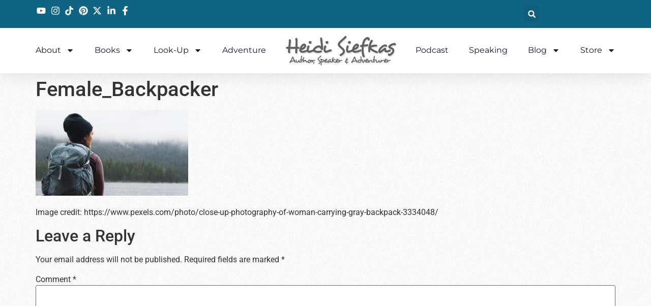

--- FILE ---
content_type: text/html; charset=UTF-8
request_url: https://heidisiefkas.com/2021/05/04/top-5-tips-for-traveling-light-every-time/femalebackpacker/
body_size: 17675
content:
<!doctype html>
<html dir="ltr" lang="en">
<head>
	<meta charset="UTF-8">
	<meta name="viewport" content="width=device-width, initial-scale=1">
	<link rel="profile" href="https://gmpg.org/xfn/11">
	<title>Female_Backpacker | Heidi Siefkas</title>
	<style>img:is([sizes="auto" i], [sizes^="auto," i]) { contain-intrinsic-size: 3000px 1500px }</style>
	
		<!-- All in One SEO 4.8.7 - aioseo.com -->
	<meta name="description" content="Image credit: https://www.pexels.com/photo/close-up-photography-of-woman-carrying-gray-backpack-3334048/" />
	<meta name="robots" content="max-image-preview:large" />
	<meta name="author" content="Heidi Siefkas"/>
	<meta name="google-site-verification" content="RRCjCr1n0KPtZwlpFGL_guZeYKzT_kS46KNMEi8uSF8" />
	<link rel="canonical" href="https://heidisiefkas.com/2021/05/04/top-5-tips-for-traveling-light-every-time/femalebackpacker/" />
	<meta name="generator" content="All in One SEO (AIOSEO) 4.8.7" />
		<script type="application/ld+json" class="aioseo-schema">
			{"@context":"https:\/\/schema.org","@graph":[{"@type":"BreadcrumbList","@id":"https:\/\/heidisiefkas.com\/2021\/05\/04\/top-5-tips-for-traveling-light-every-time\/femalebackpacker\/#breadcrumblist","itemListElement":[{"@type":"ListItem","@id":"https:\/\/heidisiefkas.com#listItem","position":1,"name":"Home","item":"https:\/\/heidisiefkas.com","nextItem":{"@type":"ListItem","@id":"https:\/\/heidisiefkas.com\/2021\/05\/04\/top-5-tips-for-traveling-light-every-time\/femalebackpacker\/#listItem","name":"Female_Backpacker"}},{"@type":"ListItem","@id":"https:\/\/heidisiefkas.com\/2021\/05\/04\/top-5-tips-for-traveling-light-every-time\/femalebackpacker\/#listItem","position":2,"name":"Female_Backpacker","previousItem":{"@type":"ListItem","@id":"https:\/\/heidisiefkas.com#listItem","name":"Home"}}]},{"@type":"ItemPage","@id":"https:\/\/heidisiefkas.com\/2021\/05\/04\/top-5-tips-for-traveling-light-every-time\/femalebackpacker\/#itempage","url":"https:\/\/heidisiefkas.com\/2021\/05\/04\/top-5-tips-for-traveling-light-every-time\/femalebackpacker\/","name":"Female_Backpacker | Heidi Siefkas","description":"Image credit: https:\/\/www.pexels.com\/photo\/close-up-photography-of-woman-carrying-gray-backpack-3334048\/","inLanguage":"en","isPartOf":{"@id":"https:\/\/heidisiefkas.com\/#website"},"breadcrumb":{"@id":"https:\/\/heidisiefkas.com\/2021\/05\/04\/top-5-tips-for-traveling-light-every-time\/femalebackpacker\/#breadcrumblist"},"author":{"@id":"https:\/\/heidisiefkas.com\/author\/heidi\/#author"},"creator":{"@id":"https:\/\/heidisiefkas.com\/author\/heidi\/#author"},"datePublished":"2021-05-04T16:57:23+00:00","dateModified":"2021-05-04T16:57:42+00:00"},{"@type":"Organization","@id":"https:\/\/heidisiefkas.com\/#organization","name":"Heidi Siefkas","description":"Author & Adventurer","url":"https:\/\/heidisiefkas.com\/"},{"@type":"Person","@id":"https:\/\/heidisiefkas.com\/author\/heidi\/#author","url":"https:\/\/heidisiefkas.com\/author\/heidi\/","name":"Heidi Siefkas","image":{"@type":"ImageObject","@id":"https:\/\/heidisiefkas.com\/2021\/05\/04\/top-5-tips-for-traveling-light-every-time\/femalebackpacker\/#authorImage","url":"https:\/\/secure.gravatar.com\/avatar\/1ce7eed8b9ef797973e60f16d2bb7c0445ed16967b4aa042330025798b39f304?s=96&d=mm&r=g","width":96,"height":96,"caption":"Heidi Siefkas"}},{"@type":"WebSite","@id":"https:\/\/heidisiefkas.com\/#website","url":"https:\/\/heidisiefkas.com\/","name":"Heidi Siefkas","description":"Author & Adventurer","inLanguage":"en","publisher":{"@id":"https:\/\/heidisiefkas.com\/#organization"}}]}
		</script>
		<!-- All in One SEO -->

<script>
window._wpemojiSettings = {"baseUrl":"https:\/\/s.w.org\/images\/core\/emoji\/16.0.1\/72x72\/","ext":".png","svgUrl":"https:\/\/s.w.org\/images\/core\/emoji\/16.0.1\/svg\/","svgExt":".svg","source":{"concatemoji":"https:\/\/heidisiefkas.com\/wp-includes\/js\/wp-emoji-release.min.js?ver=6.8.3"}};
/*! This file is auto-generated */
!function(s,n){var o,i,e;function c(e){try{var t={supportTests:e,timestamp:(new Date).valueOf()};sessionStorage.setItem(o,JSON.stringify(t))}catch(e){}}function p(e,t,n){e.clearRect(0,0,e.canvas.width,e.canvas.height),e.fillText(t,0,0);var t=new Uint32Array(e.getImageData(0,0,e.canvas.width,e.canvas.height).data),a=(e.clearRect(0,0,e.canvas.width,e.canvas.height),e.fillText(n,0,0),new Uint32Array(e.getImageData(0,0,e.canvas.width,e.canvas.height).data));return t.every(function(e,t){return e===a[t]})}function u(e,t){e.clearRect(0,0,e.canvas.width,e.canvas.height),e.fillText(t,0,0);for(var n=e.getImageData(16,16,1,1),a=0;a<n.data.length;a++)if(0!==n.data[a])return!1;return!0}function f(e,t,n,a){switch(t){case"flag":return n(e,"\ud83c\udff3\ufe0f\u200d\u26a7\ufe0f","\ud83c\udff3\ufe0f\u200b\u26a7\ufe0f")?!1:!n(e,"\ud83c\udde8\ud83c\uddf6","\ud83c\udde8\u200b\ud83c\uddf6")&&!n(e,"\ud83c\udff4\udb40\udc67\udb40\udc62\udb40\udc65\udb40\udc6e\udb40\udc67\udb40\udc7f","\ud83c\udff4\u200b\udb40\udc67\u200b\udb40\udc62\u200b\udb40\udc65\u200b\udb40\udc6e\u200b\udb40\udc67\u200b\udb40\udc7f");case"emoji":return!a(e,"\ud83e\udedf")}return!1}function g(e,t,n,a){var r="undefined"!=typeof WorkerGlobalScope&&self instanceof WorkerGlobalScope?new OffscreenCanvas(300,150):s.createElement("canvas"),o=r.getContext("2d",{willReadFrequently:!0}),i=(o.textBaseline="top",o.font="600 32px Arial",{});return e.forEach(function(e){i[e]=t(o,e,n,a)}),i}function t(e){var t=s.createElement("script");t.src=e,t.defer=!0,s.head.appendChild(t)}"undefined"!=typeof Promise&&(o="wpEmojiSettingsSupports",i=["flag","emoji"],n.supports={everything:!0,everythingExceptFlag:!0},e=new Promise(function(e){s.addEventListener("DOMContentLoaded",e,{once:!0})}),new Promise(function(t){var n=function(){try{var e=JSON.parse(sessionStorage.getItem(o));if("object"==typeof e&&"number"==typeof e.timestamp&&(new Date).valueOf()<e.timestamp+604800&&"object"==typeof e.supportTests)return e.supportTests}catch(e){}return null}();if(!n){if("undefined"!=typeof Worker&&"undefined"!=typeof OffscreenCanvas&&"undefined"!=typeof URL&&URL.createObjectURL&&"undefined"!=typeof Blob)try{var e="postMessage("+g.toString()+"("+[JSON.stringify(i),f.toString(),p.toString(),u.toString()].join(",")+"));",a=new Blob([e],{type:"text/javascript"}),r=new Worker(URL.createObjectURL(a),{name:"wpTestEmojiSupports"});return void(r.onmessage=function(e){c(n=e.data),r.terminate(),t(n)})}catch(e){}c(n=g(i,f,p,u))}t(n)}).then(function(e){for(var t in e)n.supports[t]=e[t],n.supports.everything=n.supports.everything&&n.supports[t],"flag"!==t&&(n.supports.everythingExceptFlag=n.supports.everythingExceptFlag&&n.supports[t]);n.supports.everythingExceptFlag=n.supports.everythingExceptFlag&&!n.supports.flag,n.DOMReady=!1,n.readyCallback=function(){n.DOMReady=!0}}).then(function(){return e}).then(function(){var e;n.supports.everything||(n.readyCallback(),(e=n.source||{}).concatemoji?t(e.concatemoji):e.wpemoji&&e.twemoji&&(t(e.twemoji),t(e.wpemoji)))}))}((window,document),window._wpemojiSettings);
</script>
<link rel='stylesheet' id='sbi_styles-css' href='https://heidisiefkas.com/wp-content/plugins/instagram-feed/css/sbi-styles.min.css?ver=6.9.1' media='all' />
<style id='wp-emoji-styles-inline-css'>

	img.wp-smiley, img.emoji {
		display: inline !important;
		border: none !important;
		box-shadow: none !important;
		height: 1em !important;
		width: 1em !important;
		margin: 0 0.07em !important;
		vertical-align: -0.1em !important;
		background: none !important;
		padding: 0 !important;
	}
</style>
<link rel='stylesheet' id='wp-block-library-css' href='https://heidisiefkas.com/wp-includes/css/dist/block-library/style.min.css?ver=6.8.3' media='all' />
<style id='classic-theme-styles-inline-css'>
/*! This file is auto-generated */
.wp-block-button__link{color:#fff;background-color:#32373c;border-radius:9999px;box-shadow:none;text-decoration:none;padding:calc(.667em + 2px) calc(1.333em + 2px);font-size:1.125em}.wp-block-file__button{background:#32373c;color:#fff;text-decoration:none}
</style>
<style id='global-styles-inline-css'>
:root{--wp--preset--aspect-ratio--square: 1;--wp--preset--aspect-ratio--4-3: 4/3;--wp--preset--aspect-ratio--3-4: 3/4;--wp--preset--aspect-ratio--3-2: 3/2;--wp--preset--aspect-ratio--2-3: 2/3;--wp--preset--aspect-ratio--16-9: 16/9;--wp--preset--aspect-ratio--9-16: 9/16;--wp--preset--color--black: #000000;--wp--preset--color--cyan-bluish-gray: #abb8c3;--wp--preset--color--white: #ffffff;--wp--preset--color--pale-pink: #f78da7;--wp--preset--color--vivid-red: #cf2e2e;--wp--preset--color--luminous-vivid-orange: #ff6900;--wp--preset--color--luminous-vivid-amber: #fcb900;--wp--preset--color--light-green-cyan: #7bdcb5;--wp--preset--color--vivid-green-cyan: #00d084;--wp--preset--color--pale-cyan-blue: #8ed1fc;--wp--preset--color--vivid-cyan-blue: #0693e3;--wp--preset--color--vivid-purple: #9b51e0;--wp--preset--gradient--vivid-cyan-blue-to-vivid-purple: linear-gradient(135deg,rgba(6,147,227,1) 0%,rgb(155,81,224) 100%);--wp--preset--gradient--light-green-cyan-to-vivid-green-cyan: linear-gradient(135deg,rgb(122,220,180) 0%,rgb(0,208,130) 100%);--wp--preset--gradient--luminous-vivid-amber-to-luminous-vivid-orange: linear-gradient(135deg,rgba(252,185,0,1) 0%,rgba(255,105,0,1) 100%);--wp--preset--gradient--luminous-vivid-orange-to-vivid-red: linear-gradient(135deg,rgba(255,105,0,1) 0%,rgb(207,46,46) 100%);--wp--preset--gradient--very-light-gray-to-cyan-bluish-gray: linear-gradient(135deg,rgb(238,238,238) 0%,rgb(169,184,195) 100%);--wp--preset--gradient--cool-to-warm-spectrum: linear-gradient(135deg,rgb(74,234,220) 0%,rgb(151,120,209) 20%,rgb(207,42,186) 40%,rgb(238,44,130) 60%,rgb(251,105,98) 80%,rgb(254,248,76) 100%);--wp--preset--gradient--blush-light-purple: linear-gradient(135deg,rgb(255,206,236) 0%,rgb(152,150,240) 100%);--wp--preset--gradient--blush-bordeaux: linear-gradient(135deg,rgb(254,205,165) 0%,rgb(254,45,45) 50%,rgb(107,0,62) 100%);--wp--preset--gradient--luminous-dusk: linear-gradient(135deg,rgb(255,203,112) 0%,rgb(199,81,192) 50%,rgb(65,88,208) 100%);--wp--preset--gradient--pale-ocean: linear-gradient(135deg,rgb(255,245,203) 0%,rgb(182,227,212) 50%,rgb(51,167,181) 100%);--wp--preset--gradient--electric-grass: linear-gradient(135deg,rgb(202,248,128) 0%,rgb(113,206,126) 100%);--wp--preset--gradient--midnight: linear-gradient(135deg,rgb(2,3,129) 0%,rgb(40,116,252) 100%);--wp--preset--font-size--small: 13px;--wp--preset--font-size--medium: 20px;--wp--preset--font-size--large: 36px;--wp--preset--font-size--x-large: 42px;--wp--preset--spacing--20: 0.44rem;--wp--preset--spacing--30: 0.67rem;--wp--preset--spacing--40: 1rem;--wp--preset--spacing--50: 1.5rem;--wp--preset--spacing--60: 2.25rem;--wp--preset--spacing--70: 3.38rem;--wp--preset--spacing--80: 5.06rem;--wp--preset--shadow--natural: 6px 6px 9px rgba(0, 0, 0, 0.2);--wp--preset--shadow--deep: 12px 12px 50px rgba(0, 0, 0, 0.4);--wp--preset--shadow--sharp: 6px 6px 0px rgba(0, 0, 0, 0.2);--wp--preset--shadow--outlined: 6px 6px 0px -3px rgba(255, 255, 255, 1), 6px 6px rgba(0, 0, 0, 1);--wp--preset--shadow--crisp: 6px 6px 0px rgba(0, 0, 0, 1);}:where(.is-layout-flex){gap: 0.5em;}:where(.is-layout-grid){gap: 0.5em;}body .is-layout-flex{display: flex;}.is-layout-flex{flex-wrap: wrap;align-items: center;}.is-layout-flex > :is(*, div){margin: 0;}body .is-layout-grid{display: grid;}.is-layout-grid > :is(*, div){margin: 0;}:where(.wp-block-columns.is-layout-flex){gap: 2em;}:where(.wp-block-columns.is-layout-grid){gap: 2em;}:where(.wp-block-post-template.is-layout-flex){gap: 1.25em;}:where(.wp-block-post-template.is-layout-grid){gap: 1.25em;}.has-black-color{color: var(--wp--preset--color--black) !important;}.has-cyan-bluish-gray-color{color: var(--wp--preset--color--cyan-bluish-gray) !important;}.has-white-color{color: var(--wp--preset--color--white) !important;}.has-pale-pink-color{color: var(--wp--preset--color--pale-pink) !important;}.has-vivid-red-color{color: var(--wp--preset--color--vivid-red) !important;}.has-luminous-vivid-orange-color{color: var(--wp--preset--color--luminous-vivid-orange) !important;}.has-luminous-vivid-amber-color{color: var(--wp--preset--color--luminous-vivid-amber) !important;}.has-light-green-cyan-color{color: var(--wp--preset--color--light-green-cyan) !important;}.has-vivid-green-cyan-color{color: var(--wp--preset--color--vivid-green-cyan) !important;}.has-pale-cyan-blue-color{color: var(--wp--preset--color--pale-cyan-blue) !important;}.has-vivid-cyan-blue-color{color: var(--wp--preset--color--vivid-cyan-blue) !important;}.has-vivid-purple-color{color: var(--wp--preset--color--vivid-purple) !important;}.has-black-background-color{background-color: var(--wp--preset--color--black) !important;}.has-cyan-bluish-gray-background-color{background-color: var(--wp--preset--color--cyan-bluish-gray) !important;}.has-white-background-color{background-color: var(--wp--preset--color--white) !important;}.has-pale-pink-background-color{background-color: var(--wp--preset--color--pale-pink) !important;}.has-vivid-red-background-color{background-color: var(--wp--preset--color--vivid-red) !important;}.has-luminous-vivid-orange-background-color{background-color: var(--wp--preset--color--luminous-vivid-orange) !important;}.has-luminous-vivid-amber-background-color{background-color: var(--wp--preset--color--luminous-vivid-amber) !important;}.has-light-green-cyan-background-color{background-color: var(--wp--preset--color--light-green-cyan) !important;}.has-vivid-green-cyan-background-color{background-color: var(--wp--preset--color--vivid-green-cyan) !important;}.has-pale-cyan-blue-background-color{background-color: var(--wp--preset--color--pale-cyan-blue) !important;}.has-vivid-cyan-blue-background-color{background-color: var(--wp--preset--color--vivid-cyan-blue) !important;}.has-vivid-purple-background-color{background-color: var(--wp--preset--color--vivid-purple) !important;}.has-black-border-color{border-color: var(--wp--preset--color--black) !important;}.has-cyan-bluish-gray-border-color{border-color: var(--wp--preset--color--cyan-bluish-gray) !important;}.has-white-border-color{border-color: var(--wp--preset--color--white) !important;}.has-pale-pink-border-color{border-color: var(--wp--preset--color--pale-pink) !important;}.has-vivid-red-border-color{border-color: var(--wp--preset--color--vivid-red) !important;}.has-luminous-vivid-orange-border-color{border-color: var(--wp--preset--color--luminous-vivid-orange) !important;}.has-luminous-vivid-amber-border-color{border-color: var(--wp--preset--color--luminous-vivid-amber) !important;}.has-light-green-cyan-border-color{border-color: var(--wp--preset--color--light-green-cyan) !important;}.has-vivid-green-cyan-border-color{border-color: var(--wp--preset--color--vivid-green-cyan) !important;}.has-pale-cyan-blue-border-color{border-color: var(--wp--preset--color--pale-cyan-blue) !important;}.has-vivid-cyan-blue-border-color{border-color: var(--wp--preset--color--vivid-cyan-blue) !important;}.has-vivid-purple-border-color{border-color: var(--wp--preset--color--vivid-purple) !important;}.has-vivid-cyan-blue-to-vivid-purple-gradient-background{background: var(--wp--preset--gradient--vivid-cyan-blue-to-vivid-purple) !important;}.has-light-green-cyan-to-vivid-green-cyan-gradient-background{background: var(--wp--preset--gradient--light-green-cyan-to-vivid-green-cyan) !important;}.has-luminous-vivid-amber-to-luminous-vivid-orange-gradient-background{background: var(--wp--preset--gradient--luminous-vivid-amber-to-luminous-vivid-orange) !important;}.has-luminous-vivid-orange-to-vivid-red-gradient-background{background: var(--wp--preset--gradient--luminous-vivid-orange-to-vivid-red) !important;}.has-very-light-gray-to-cyan-bluish-gray-gradient-background{background: var(--wp--preset--gradient--very-light-gray-to-cyan-bluish-gray) !important;}.has-cool-to-warm-spectrum-gradient-background{background: var(--wp--preset--gradient--cool-to-warm-spectrum) !important;}.has-blush-light-purple-gradient-background{background: var(--wp--preset--gradient--blush-light-purple) !important;}.has-blush-bordeaux-gradient-background{background: var(--wp--preset--gradient--blush-bordeaux) !important;}.has-luminous-dusk-gradient-background{background: var(--wp--preset--gradient--luminous-dusk) !important;}.has-pale-ocean-gradient-background{background: var(--wp--preset--gradient--pale-ocean) !important;}.has-electric-grass-gradient-background{background: var(--wp--preset--gradient--electric-grass) !important;}.has-midnight-gradient-background{background: var(--wp--preset--gradient--midnight) !important;}.has-small-font-size{font-size: var(--wp--preset--font-size--small) !important;}.has-medium-font-size{font-size: var(--wp--preset--font-size--medium) !important;}.has-large-font-size{font-size: var(--wp--preset--font-size--large) !important;}.has-x-large-font-size{font-size: var(--wp--preset--font-size--x-large) !important;}
:where(.wp-block-post-template.is-layout-flex){gap: 1.25em;}:where(.wp-block-post-template.is-layout-grid){gap: 1.25em;}
:where(.wp-block-columns.is-layout-flex){gap: 2em;}:where(.wp-block-columns.is-layout-grid){gap: 2em;}
:root :where(.wp-block-pullquote){font-size: 1.5em;line-height: 1.6;}
</style>
<link rel='stylesheet' id='contact-form-7-css' href='https://heidisiefkas.com/wp-content/plugins/contact-form-7/includes/css/styles.css?ver=6.1.1' media='all' />
<link rel='stylesheet' id='wp-components-css' href='https://heidisiefkas.com/wp-includes/css/dist/components/style.min.css?ver=6.8.3' media='all' />
<link rel='stylesheet' id='godaddy-styles-css' href='https://heidisiefkas.com/wp-content/mu-plugins/vendor/wpex/godaddy-launch/includes/Dependencies/GoDaddy/Styles/build/latest.css?ver=2.0.2' media='all' />
<link rel='stylesheet' id='hello-elementor-css' href='https://heidisiefkas.com/wp-content/themes/hello-elementor/style.min.css?ver=3.1.1' media='all' />
<link rel='stylesheet' id='hello-elementor-theme-style-css' href='https://heidisiefkas.com/wp-content/themes/hello-elementor/theme.min.css?ver=3.1.1' media='all' />
<link rel='stylesheet' id='hello-elementor-header-footer-css' href='https://heidisiefkas.com/wp-content/themes/hello-elementor/header-footer.min.css?ver=3.1.1' media='all' />
<link rel='stylesheet' id='elementor-frontend-css' href='https://heidisiefkas.com/wp-content/plugins/elementor/assets/css/frontend.min.css?ver=3.32.2' media='all' />
<link rel='stylesheet' id='elementor-post-10747-css' href='https://heidisiefkas.com/wp-content/uploads/elementor/css/post-10747.css?ver=1758560443' media='all' />
<link rel='stylesheet' id='widget-icon-list-css' href='https://heidisiefkas.com/wp-content/plugins/elementor/assets/css/widget-icon-list.min.css?ver=3.32.2' media='all' />
<link rel='stylesheet' id='widget-search-form-css' href='https://heidisiefkas.com/wp-content/plugins/elementor-pro/assets/css/widget-search-form.min.css?ver=3.31.3' media='all' />
<link rel='stylesheet' id='widget-nav-menu-css' href='https://heidisiefkas.com/wp-content/plugins/elementor-pro/assets/css/widget-nav-menu.min.css?ver=3.31.3' media='all' />
<link rel='stylesheet' id='widget-image-css' href='https://heidisiefkas.com/wp-content/plugins/elementor/assets/css/widget-image.min.css?ver=3.32.2' media='all' />
<link rel='stylesheet' id='e-sticky-css' href='https://heidisiefkas.com/wp-content/plugins/elementor-pro/assets/css/modules/sticky.min.css?ver=3.31.3' media='all' />
<link rel='stylesheet' id='sbistyles-css' href='https://heidisiefkas.com/wp-content/plugins/instagram-feed/css/sbi-styles.min.css?ver=6.9.1' media='all' />
<link rel='stylesheet' id='elementor-post-10766-css' href='https://heidisiefkas.com/wp-content/uploads/elementor/css/post-10766.css?ver=1758560444' media='all' />
<link rel='stylesheet' id='elementor-gf-local-architectsdaughter-css' href='https://heidisiefkas.com/wp-content/uploads/elementor/google-fonts/css/architectsdaughter.css?ver=1752699638' media='all' />
<link rel='stylesheet' id='elementor-gf-local-salsa-css' href='https://heidisiefkas.com/wp-content/uploads/elementor/google-fonts/css/salsa.css?ver=1752699638' media='all' />
<link rel='stylesheet' id='elementor-gf-local-roboto-css' href='https://heidisiefkas.com/wp-content/uploads/elementor/google-fonts/css/roboto.css?ver=1752699647' media='all' />
<link rel='stylesheet' id='elementor-gf-local-sueellenfrancisco-css' href='https://heidisiefkas.com/wp-content/uploads/elementor/google-fonts/css/sueellenfrancisco.css?ver=1752699647' media='all' />
<link rel='stylesheet' id='elementor-gf-local-justanotherhand-css' href='https://heidisiefkas.com/wp-content/uploads/elementor/google-fonts/css/justanotherhand.css?ver=1752699647' media='all' />
<link rel='stylesheet' id='elementor-gf-local-montserrat-css' href='https://heidisiefkas.com/wp-content/uploads/elementor/google-fonts/css/montserrat.css?ver=1752699653' media='all' />
<script src="https://heidisiefkas.com/wp-includes/js/jquery/jquery.min.js?ver=3.7.1" id="jquery-core-js"></script>
<script src="https://heidisiefkas.com/wp-includes/js/jquery/jquery-migrate.min.js?ver=3.4.1" id="jquery-migrate-js"></script>
<link rel="https://api.w.org/" href="https://heidisiefkas.com/wp-json/" /><link rel="alternate" title="JSON" type="application/json" href="https://heidisiefkas.com/wp-json/wp/v2/media/9797" /><link rel="EditURI" type="application/rsd+xml" title="RSD" href="https://heidisiefkas.com/xmlrpc.php?rsd" />
<meta name="generator" content="WordPress 6.8.3" />
<link rel='shortlink' href='https://heidisiefkas.com/?p=9797' />
<link rel="alternate" title="oEmbed (JSON)" type="application/json+oembed" href="https://heidisiefkas.com/wp-json/oembed/1.0/embed?url=https%3A%2F%2Fheidisiefkas.com%2F2021%2F05%2F04%2Ftop-5-tips-for-traveling-light-every-time%2Ffemalebackpacker%2F" />
<link rel="alternate" title="oEmbed (XML)" type="text/xml+oembed" href="https://heidisiefkas.com/wp-json/oembed/1.0/embed?url=https%3A%2F%2Fheidisiefkas.com%2F2021%2F05%2F04%2Ftop-5-tips-for-traveling-light-every-time%2Ffemalebackpacker%2F&#038;format=xml" />

<!--BEGIN: TRACKING CODE MANAGER (v2.5.0) BY INTELLYWP.COM IN HEAD//-->
<script async="async" src="//ads.blogherads.com/bh/88/884/88402/1698388/influencer.js" type="text/javascript"></script>
<!-- Facebook Pixel Code -->
<script>
!function(f,b,e,v,n,t,s){if(f.fbq)return;n=f.fbq=function(){n.callMethod?
n.callMethod.apply(n,arguments):n.queue.push(arguments)};if(!f._fbq)f._fbq=n;
n.push=n;n.loaded=!0;n.version='2.0';n.queue=[];t=b.createElement(e);t.async=!0;
t.src=v;s=b.getElementsByTagName(e)[0];s.parentNode.insertBefore(t,s)}(window,
document,'script','https://connect.facebook.net/en_US/fbevents.js');
fbq('init', '1075186742564115'); // Insert your pixel ID here.
fbq('track', 'PageView');
</script>
<noscript><img height="1" width="1" style="display:none" src="https://www.facebook.com/tr?id=1075186742564115&ev=PageView&noscript=1" /></noscript>
<!-- DO NOT MODIFY -->
<!-- End Facebook Pixel Code -->
<script>
  (function(i,s,o,g,r,a,m){i['GoogleAnalyticsObject']=r;i[r]=i[r]||function(){
  (i[r].q=i[r].q||[]).push(arguments)},i[r].l=1*new Date();a=s.createElement(o),
  m=s.getElementsByTagName(o)[0];a.async=1;a.src=g;m.parentNode.insertBefore(a,m)
  })(window,document,'script','https://www.google-analytics.com/analytics.js','ga');

  ga('create', 'UA-80990653-1', 'auto');
  ga('send', 'pageview');

</script>
<!--END: https://wordpress.org/plugins/tracking-code-manager IN HEAD//--><meta name="generator" content="Elementor 3.32.2; features: e_font_icon_svg, additional_custom_breakpoints; settings: css_print_method-external, google_font-enabled, font_display-swap">
			<style>
				.e-con.e-parent:nth-of-type(n+4):not(.e-lazyloaded):not(.e-no-lazyload),
				.e-con.e-parent:nth-of-type(n+4):not(.e-lazyloaded):not(.e-no-lazyload) * {
					background-image: none !important;
				}
				@media screen and (max-height: 1024px) {
					.e-con.e-parent:nth-of-type(n+3):not(.e-lazyloaded):not(.e-no-lazyload),
					.e-con.e-parent:nth-of-type(n+3):not(.e-lazyloaded):not(.e-no-lazyload) * {
						background-image: none !important;
					}
				}
				@media screen and (max-height: 640px) {
					.e-con.e-parent:nth-of-type(n+2):not(.e-lazyloaded):not(.e-no-lazyload),
					.e-con.e-parent:nth-of-type(n+2):not(.e-lazyloaded):not(.e-no-lazyload) * {
						background-image: none !important;
					}
				}
			</style>
			<link rel="icon" href="https://heidisiefkas.com/wp-content/uploads/2018/03/hs-footer-logo.png" sizes="32x32" />
<link rel="icon" href="https://heidisiefkas.com/wp-content/uploads/2018/03/hs-footer-logo.png" sizes="192x192" />
<link rel="apple-touch-icon" href="https://heidisiefkas.com/wp-content/uploads/2018/03/hs-footer-logo.png" />
<meta name="msapplication-TileImage" content="https://heidisiefkas.com/wp-content/uploads/2018/03/hs-footer-logo.png" />
</head>
<body data-rsssl=1 class="attachment wp-singular attachment-template-default single single-attachment postid-9797 attachmentid-9797 attachment-jpeg wp-theme-hello-elementor elementor-default elementor-kit-10747">


<a class="skip-link screen-reader-text" href="#content">Skip to content</a>

		<header data-elementor-type="header" data-elementor-id="10766" class="elementor elementor-10766 elementor-location-header" data-elementor-post-type="elementor_library">
			<div class="elementor-element elementor-element-a7e1447 e-con-full e-flex e-con e-parent" data-id="a7e1447" data-element_type="container" id="header_pop" data-settings="{&quot;sticky&quot;:&quot;top&quot;,&quot;background_background&quot;:&quot;classic&quot;,&quot;sticky_on&quot;:[&quot;desktop&quot;,&quot;tablet&quot;,&quot;mobile&quot;],&quot;sticky_offset&quot;:0,&quot;sticky_effects_offset&quot;:0,&quot;sticky_anchor_link_offset&quot;:0}">
		<div class="elementor-element elementor-element-6f4088 e-flex e-con-boxed e-con e-child" data-id="6f4088" data-element_type="container" data-settings="{&quot;background_background&quot;:&quot;classic&quot;}">
					<div class="e-con-inner">
		<div class="elementor-element elementor-element-6c736baf elementor-hidden-mobile e-con-full e-flex e-con e-child" data-id="6c736baf" data-element_type="container">
				<div class="elementor-element elementor-element-2cf0b6b2 elementor-icon-list--layout-inline elementor-align-right elementor-mobile-align-left elementor-list-item-link-full_width elementor-widget elementor-widget-icon-list" data-id="2cf0b6b2" data-element_type="widget" data-widget_type="icon-list.default">
				<div class="elementor-widget-container">
							<ul class="elementor-icon-list-items elementor-inline-items">
							<li class="elementor-icon-list-item elementor-inline-item">
											<a href="https://www.youtube.com/@HeidiSiefkas" target="_blank">

												<span class="elementor-icon-list-icon">
							<svg aria-hidden="true" class="e-font-icon-svg e-fab-youtube" viewBox="0 0 576 512" xmlns="http://www.w3.org/2000/svg"><path d="M549.655 124.083c-6.281-23.65-24.787-42.276-48.284-48.597C458.781 64 288 64 288 64S117.22 64 74.629 75.486c-23.497 6.322-42.003 24.947-48.284 48.597-11.412 42.867-11.412 132.305-11.412 132.305s0 89.438 11.412 132.305c6.281 23.65 24.787 41.5 48.284 47.821C117.22 448 288 448 288 448s170.78 0 213.371-11.486c23.497-6.321 42.003-24.171 48.284-47.821 11.412-42.867 11.412-132.305 11.412-132.305s0-89.438-11.412-132.305zm-317.51 213.508V175.185l142.739 81.205-142.739 81.201z"></path></svg>						</span>
										<span class="elementor-icon-list-text"></span>
											</a>
									</li>
								<li class="elementor-icon-list-item elementor-inline-item">
											<a href="https://www.instagram.com/heidisiefkas/" target="_blank">

												<span class="elementor-icon-list-icon">
							<svg aria-hidden="true" class="e-font-icon-svg e-fab-instagram" viewBox="0 0 448 512" xmlns="http://www.w3.org/2000/svg"><path d="M224.1 141c-63.6 0-114.9 51.3-114.9 114.9s51.3 114.9 114.9 114.9S339 319.5 339 255.9 287.7 141 224.1 141zm0 189.6c-41.1 0-74.7-33.5-74.7-74.7s33.5-74.7 74.7-74.7 74.7 33.5 74.7 74.7-33.6 74.7-74.7 74.7zm146.4-194.3c0 14.9-12 26.8-26.8 26.8-14.9 0-26.8-12-26.8-26.8s12-26.8 26.8-26.8 26.8 12 26.8 26.8zm76.1 27.2c-1.7-35.9-9.9-67.7-36.2-93.9-26.2-26.2-58-34.4-93.9-36.2-37-2.1-147.9-2.1-184.9 0-35.8 1.7-67.6 9.9-93.9 36.1s-34.4 58-36.2 93.9c-2.1 37-2.1 147.9 0 184.9 1.7 35.9 9.9 67.7 36.2 93.9s58 34.4 93.9 36.2c37 2.1 147.9 2.1 184.9 0 35.9-1.7 67.7-9.9 93.9-36.2 26.2-26.2 34.4-58 36.2-93.9 2.1-37 2.1-147.8 0-184.8zM398.8 388c-7.8 19.6-22.9 34.7-42.6 42.6-29.5 11.7-99.5 9-132.1 9s-102.7 2.6-132.1-9c-19.6-7.8-34.7-22.9-42.6-42.6-11.7-29.5-9-99.5-9-132.1s-2.6-102.7 9-132.1c7.8-19.6 22.9-34.7 42.6-42.6 29.5-11.7 99.5-9 132.1-9s102.7-2.6 132.1 9c19.6 7.8 34.7 22.9 42.6 42.6 11.7 29.5 9 99.5 9 132.1s2.7 102.7-9 132.1z"></path></svg>						</span>
										<span class="elementor-icon-list-text"></span>
											</a>
									</li>
								<li class="elementor-icon-list-item elementor-inline-item">
											<a href="https://www.tiktok.com/@heidisiefkas" target="_blank">

												<span class="elementor-icon-list-icon">
							<svg aria-hidden="true" class="e-font-icon-svg e-fab-tiktok" viewBox="0 0 448 512" xmlns="http://www.w3.org/2000/svg"><path d="M448,209.91a210.06,210.06,0,0,1-122.77-39.25V349.38A162.55,162.55,0,1,1,185,188.31V278.2a74.62,74.62,0,1,0,52.23,71.18V0l88,0a121.18,121.18,0,0,0,1.86,22.17h0A122.18,122.18,0,0,0,381,102.39a121.43,121.43,0,0,0,67,20.14Z"></path></svg>						</span>
										<span class="elementor-icon-list-text"></span>
											</a>
									</li>
								<li class="elementor-icon-list-item elementor-inline-item">
											<a href="https://www.pinterest.com/heidisiefkas/" target="_blank">

												<span class="elementor-icon-list-icon">
							<svg aria-hidden="true" class="e-font-icon-svg e-fab-pinterest" viewBox="0 0 496 512" xmlns="http://www.w3.org/2000/svg"><path d="M496 256c0 137-111 248-248 248-25.6 0-50.2-3.9-73.4-11.1 10.1-16.5 25.2-43.5 30.8-65 3-11.6 15.4-59 15.4-59 8.1 15.4 31.7 28.5 56.8 28.5 74.8 0 128.7-68.8 128.7-154.3 0-81.9-66.9-143.2-152.9-143.2-107 0-163.9 71.8-163.9 150.1 0 36.4 19.4 81.7 50.3 96.1 4.7 2.2 7.2 1.2 8.3-3.3.8-3.4 5-20.3 6.9-28.1.6-2.5.3-4.7-1.7-7.1-10.1-12.5-18.3-35.3-18.3-56.6 0-54.7 41.4-107.6 112-107.6 60.9 0 103.6 41.5 103.6 100.9 0 67.1-33.9 113.6-78 113.6-24.3 0-42.6-20.1-36.7-44.8 7-29.5 20.5-61.3 20.5-82.6 0-19-10.2-34.9-31.4-34.9-24.9 0-44.9 25.7-44.9 60.2 0 22 7.4 36.8 7.4 36.8s-24.5 103.8-29 123.2c-5 21.4-3 51.6-.9 71.2C65.4 450.9 0 361.1 0 256 0 119 111 8 248 8s248 111 248 248z"></path></svg>						</span>
										<span class="elementor-icon-list-text"></span>
											</a>
									</li>
								<li class="elementor-icon-list-item elementor-inline-item">
											<a href="https://twitter.com/HeidiSiefkas" target="_blank">

												<span class="elementor-icon-list-icon">
							<svg xmlns="http://www.w3.org/2000/svg" viewBox="0 0 512 512"><path d="M389.2 48h70.6L305.6 224.2 487 464H345L233.7 318.6 106.5 464H35.8L200.7 275.5 26.8 48H172.4L272.9 180.9 389.2 48zM364.4 421.8h39.1L151.1 88h-42L364.4 421.8z"></path></svg>						</span>
										<span class="elementor-icon-list-text"></span>
											</a>
									</li>
								<li class="elementor-icon-list-item elementor-inline-item">
											<a href="https://www.linkedin.com/in/heidisiefkas/" target="_blank">

												<span class="elementor-icon-list-icon">
							<svg aria-hidden="true" class="e-font-icon-svg e-fab-linkedin-in" viewBox="0 0 448 512" xmlns="http://www.w3.org/2000/svg"><path d="M100.28 448H7.4V148.9h92.88zM53.79 108.1C24.09 108.1 0 83.5 0 53.8a53.79 53.79 0 0 1 107.58 0c0 29.7-24.1 54.3-53.79 54.3zM447.9 448h-92.68V302.4c0-34.7-.7-79.2-48.29-79.2-48.29 0-55.69 37.7-55.69 76.7V448h-92.78V148.9h89.08v40.8h1.3c12.4-23.5 42.69-48.3 87.88-48.3 94 0 111.28 61.9 111.28 142.3V448z"></path></svg>						</span>
										<span class="elementor-icon-list-text"></span>
											</a>
									</li>
								<li class="elementor-icon-list-item elementor-inline-item">
											<a href="https://www.facebook.com/HeidiNSiefkas" target="_blank">

												<span class="elementor-icon-list-icon">
							<svg aria-hidden="true" class="e-font-icon-svg e-fab-facebook-f" viewBox="0 0 320 512" xmlns="http://www.w3.org/2000/svg"><path d="M279.14 288l14.22-92.66h-88.91v-60.13c0-25.35 12.42-50.06 52.24-50.06h40.42V6.26S260.43 0 225.36 0c-73.22 0-121.08 44.38-121.08 124.72v70.62H22.89V288h81.39v224h100.17V288z"></path></svg>						</span>
										<span class="elementor-icon-list-text"></span>
											</a>
									</li>
						</ul>
						</div>
				</div>
				</div>
		<div class="elementor-element elementor-element-46386c4 e-con-full e-flex e-con e-child" data-id="46386c4" data-element_type="container">
				<div class="elementor-element elementor-element-ba873c6 elementor-widget elementor-widget-html" data-id="ba873c6" data-element_type="widget" data-widget_type="html.default">
				<div class="elementor-widget-container">
					<div id="google_translate_element"></div><script type="text/javascript">
function googleTranslateElementInit() {
  new google.translate.TranslateElement({pageLanguage: 'en', layout: google.translate.TranslateElement.InlineLayout.SIMPLE, autoDisplay: false}, 'google_translate_element');
}
</script><script type="text/javascript" src="//translate.google.com/translate_a/element.js?cb=googleTranslateElementInit"></script>				</div>
				</div>
				<div class="elementor-element elementor-element-9466af0 elementor-search-form--skin-full_screen elementor-widget elementor-widget-search-form" data-id="9466af0" data-element_type="widget" data-settings="{&quot;skin&quot;:&quot;full_screen&quot;}" data-widget_type="search-form.default">
				<div class="elementor-widget-container">
							<search role="search">
			<form class="elementor-search-form" action="https://heidisiefkas.com" method="get">
												<div class="elementor-search-form__toggle" role="button" tabindex="0" aria-label="Search">
					<div class="e-font-icon-svg-container"><svg aria-hidden="true" class="e-font-icon-svg e-fas-search" viewBox="0 0 512 512" xmlns="http://www.w3.org/2000/svg"><path d="M505 442.7L405.3 343c-4.5-4.5-10.6-7-17-7H372c27.6-35.3 44-79.7 44-128C416 93.1 322.9 0 208 0S0 93.1 0 208s93.1 208 208 208c48.3 0 92.7-16.4 128-44v16.3c0 6.4 2.5 12.5 7 17l99.7 99.7c9.4 9.4 24.6 9.4 33.9 0l28.3-28.3c9.4-9.4 9.4-24.6.1-34zM208 336c-70.7 0-128-57.2-128-128 0-70.7 57.2-128 128-128 70.7 0 128 57.2 128 128 0 70.7-57.2 128-128 128z"></path></svg></div>				</div>
								<div class="elementor-search-form__container">
					<label class="elementor-screen-only" for="elementor-search-form-9466af0">Search</label>

					
					<input id="elementor-search-form-9466af0" placeholder="Search Site" class="elementor-search-form__input" type="search" name="s" value="">
					
					
										<div class="dialog-lightbox-close-button dialog-close-button" role="button" tabindex="0" aria-label="Close this search box.">
						<svg aria-hidden="true" class="e-font-icon-svg e-eicon-close" viewBox="0 0 1000 1000" xmlns="http://www.w3.org/2000/svg"><path d="M742 167L500 408 258 167C246 154 233 150 217 150 196 150 179 158 167 167 154 179 150 196 150 212 150 229 154 242 171 254L408 500 167 742C138 771 138 800 167 829 196 858 225 858 254 829L496 587 738 829C750 842 767 846 783 846 800 846 817 842 829 829 842 817 846 804 846 783 846 767 842 750 829 737L588 500 833 258C863 229 863 200 833 171 804 137 775 137 742 167Z"></path></svg>					</div>
									</div>
			</form>
		</search>
						</div>
				</div>
				</div>
					</div>
				</div>
		<div class="elementor-element elementor-element-68ee1cc2 elementor-hidden-tablet elementor-hidden-mobile e-flex e-con-boxed e-con e-child" data-id="68ee1cc2" data-element_type="container" data-settings="{&quot;background_background&quot;:&quot;classic&quot;}">
					<div class="e-con-inner">
				<div class="elementor-element elementor-element-184a2870 elementor-nav-menu__align-center elementor-nav-menu--stretch elementor-nav-menu__text-align-center elementor-nav-menu--dropdown-tablet elementor-nav-menu--toggle elementor-nav-menu--burger elementor-widget elementor-widget-nav-menu" data-id="184a2870" data-element_type="widget" data-settings="{&quot;full_width&quot;:&quot;stretch&quot;,&quot;layout&quot;:&quot;horizontal&quot;,&quot;submenu_icon&quot;:{&quot;value&quot;:&quot;&lt;svg class=\&quot;e-font-icon-svg e-fas-caret-down\&quot; viewBox=\&quot;0 0 320 512\&quot; xmlns=\&quot;http:\/\/www.w3.org\/2000\/svg\&quot;&gt;&lt;path d=\&quot;M31.3 192h257.3c17.8 0 26.7 21.5 14.1 34.1L174.1 354.8c-7.8 7.8-20.5 7.8-28.3 0L17.2 226.1C4.6 213.5 13.5 192 31.3 192z\&quot;&gt;&lt;\/path&gt;&lt;\/svg&gt;&quot;,&quot;library&quot;:&quot;fa-solid&quot;},&quot;toggle&quot;:&quot;burger&quot;}" data-widget_type="nav-menu.default">
				<div class="elementor-widget-container">
								<nav aria-label="Menu" class="elementor-nav-menu--main elementor-nav-menu__container elementor-nav-menu--layout-horizontal e--pointer-underline e--animation-fade">
				<ul id="menu-1-184a2870" class="elementor-nav-menu"><li class="menu-item menu-item-type-post_type menu-item-object-page menu-item-has-children menu-item-11462"><a href="https://heidisiefkas.com/about/" class="elementor-item">About</a>
<ul class="sub-menu elementor-nav-menu--dropdown">
	<li class="menu-item menu-item-type-custom menu-item-object-custom menu-item-has-children menu-item-11655"><a href="#" class="elementor-sub-item elementor-item-anchor">Portfolio</a>
	<ul class="sub-menu elementor-nav-menu--dropdown">
		<li class="menu-item menu-item-type-post_type menu-item-object-page menu-item-11673"><a href="https://heidisiefkas.com/interviews/" class="elementor-sub-item">Interviews</a></li>
		<li class="menu-item menu-item-type-post_type menu-item-object-page menu-item-11692"><a href="https://heidisiefkas.com/book-excerpts/" class="elementor-sub-item">Book Excerpts</a></li>
		<li class="menu-item menu-item-type-post_type menu-item-object-page menu-item-11711"><a href="https://heidisiefkas.com/travel-articles/" class="elementor-sub-item">Travel Articles</a></li>
		<li class="menu-item menu-item-type-post_type menu-item-object-page menu-item-11727"><a href="https://heidisiefkas.com/health-wellness-articles/" class="elementor-sub-item">Health &#038; Wellness Articles</a></li>
		<li class="menu-item menu-item-type-custom menu-item-object-custom menu-item-11728"><a target="_blank" href="https://www.mstravelingpants.travel/blog/" class="elementor-sub-item">Ms Traveling Pants Blog</a></li>
	</ul>
</li>
	<li class="menu-item menu-item-type-post_type menu-item-object-page menu-item-has-children menu-item-10786"><a href="https://heidisiefkas.com/destinations/" class="elementor-sub-item">Destinations</a>
	<ul class="sub-menu elementor-nav-menu--dropdown">
		<li class="menu-item menu-item-type-taxonomy menu-item-object-category menu-item-has-children menu-item-10787"><a href="https://heidisiefkas.com/category/destinations/africa/" class="elementor-sub-item">Africa</a>
		<ul class="sub-menu elementor-nav-menu--dropdown">
			<li class="menu-item menu-item-type-taxonomy menu-item-object-category menu-item-10796"><a href="https://heidisiefkas.com/category/destinations/africa/egypt/" class="elementor-sub-item">Egypt</a></li>
			<li class="menu-item menu-item-type-taxonomy menu-item-object-category menu-item-10795"><a href="https://heidisiefkas.com/category/destinations/africa/morocco/" class="elementor-sub-item">Morocco</a></li>
			<li class="menu-item menu-item-type-taxonomy menu-item-object-category menu-item-10797"><a href="https://heidisiefkas.com/category/destinations/africa/namibia/" class="elementor-sub-item">Namibia</a></li>
			<li class="menu-item menu-item-type-taxonomy menu-item-object-category menu-item-10794"><a href="https://heidisiefkas.com/category/destinations/africa/south-africa/" class="elementor-sub-item">South Africa</a></li>
		</ul>
</li>
		<li class="menu-item menu-item-type-taxonomy menu-item-object-category menu-item-10788"><a href="https://heidisiefkas.com/category/destinations/antarctica/" class="elementor-sub-item">Antarctica</a></li>
		<li class="menu-item menu-item-type-taxonomy menu-item-object-category menu-item-has-children menu-item-10789"><a href="https://heidisiefkas.com/category/destinations/asia/" class="elementor-sub-item">Asia</a>
		<ul class="sub-menu elementor-nav-menu--dropdown">
			<li class="menu-item menu-item-type-taxonomy menu-item-object-category menu-item-10798"><a href="https://heidisiefkas.com/category/destinations/europe/turkey/" class="elementor-sub-item">Turkey</a></li>
			<li class="menu-item menu-item-type-taxonomy menu-item-object-category menu-item-10799"><a href="https://heidisiefkas.com/category/destinations/asia/china/" class="elementor-sub-item">China</a></li>
			<li class="menu-item menu-item-type-taxonomy menu-item-object-category menu-item-10800"><a href="https://heidisiefkas.com/category/destinations/asia/india/" class="elementor-sub-item">India</a></li>
			<li class="menu-item menu-item-type-taxonomy menu-item-object-category menu-item-10804"><a href="https://heidisiefkas.com/category/destinations/asia/indonesia/" class="elementor-sub-item">Indonesia</a></li>
			<li class="menu-item menu-item-type-taxonomy menu-item-object-category menu-item-10801"><a href="https://heidisiefkas.com/category/destinations/asia/japan/" class="elementor-sub-item">Japan</a></li>
			<li class="menu-item menu-item-type-taxonomy menu-item-object-category menu-item-10802"><a href="https://heidisiefkas.com/category/destinations/asia/thailand/" class="elementor-sub-item">Thailand</a></li>
			<li class="menu-item menu-item-type-taxonomy menu-item-object-category menu-item-10803"><a href="https://heidisiefkas.com/category/destinations/asia/vietnam/" class="elementor-sub-item">Vietnam</a></li>
		</ul>
</li>
		<li class="menu-item menu-item-type-taxonomy menu-item-object-category menu-item-has-children menu-item-10790"><a href="https://heidisiefkas.com/category/destinations/australia-and-oceania/" class="elementor-sub-item">Australia and Oceania</a>
		<ul class="sub-menu elementor-nav-menu--dropdown">
			<li class="menu-item menu-item-type-taxonomy menu-item-object-category menu-item-10805"><a href="https://heidisiefkas.com/category/destinations/australia-and-oceania/australia/" class="elementor-sub-item">Australia</a></li>
			<li class="menu-item menu-item-type-taxonomy menu-item-object-category menu-item-10806"><a href="https://heidisiefkas.com/category/destinations/australia-and-oceania/new-zealand/" class="elementor-sub-item">New Zealand</a></li>
		</ul>
</li>
		<li class="menu-item menu-item-type-taxonomy menu-item-object-category menu-item-has-children menu-item-10791"><a href="https://heidisiefkas.com/category/destinations/europe/" class="elementor-sub-item">Europe</a>
		<ul class="sub-menu elementor-nav-menu--dropdown">
			<li class="menu-item menu-item-type-taxonomy menu-item-object-category menu-item-10807"><a href="https://heidisiefkas.com/category/destinations/europe/spain/" class="elementor-sub-item">Spain</a></li>
			<li class="menu-item menu-item-type-taxonomy menu-item-object-category menu-item-10808"><a href="https://heidisiefkas.com/category/destinations/europe/iceland/" class="elementor-sub-item">Iceland</a></li>
			<li class="menu-item menu-item-type-taxonomy menu-item-object-category menu-item-10809"><a href="https://heidisiefkas.com/category/destinations/europe/italy/" class="elementor-sub-item">Italy</a></li>
			<li class="menu-item menu-item-type-taxonomy menu-item-object-category menu-item-10810"><a href="https://heidisiefkas.com/category/destinations/europe/switzerland/" class="elementor-sub-item">Switzerland</a></li>
			<li class="menu-item menu-item-type-taxonomy menu-item-object-category menu-item-10811"><a href="https://heidisiefkas.com/category/destinations/europe/austria/" class="elementor-sub-item">Austria</a></li>
			<li class="menu-item menu-item-type-taxonomy menu-item-object-category menu-item-10812"><a href="https://heidisiefkas.com/category/destinations/europe/germany/" class="elementor-sub-item">Germany</a></li>
			<li class="menu-item menu-item-type-taxonomy menu-item-object-category menu-item-10813"><a href="https://heidisiefkas.com/category/destinations/europe/norway/" class="elementor-sub-item">Norway</a></li>
			<li class="menu-item menu-item-type-taxonomy menu-item-object-category menu-item-10814"><a href="https://heidisiefkas.com/category/destinations/europe/russia/" class="elementor-sub-item">Russia</a></li>
			<li class="menu-item menu-item-type-taxonomy menu-item-object-category menu-item-10815"><a href="https://heidisiefkas.com/category/destinations/europe/united-kingdom/" class="elementor-sub-item">United Kingdom</a></li>
		</ul>
</li>
		<li class="menu-item menu-item-type-taxonomy menu-item-object-category menu-item-has-children menu-item-10792"><a href="https://heidisiefkas.com/category/destinations/north-america/" class="elementor-sub-item">North America</a>
		<ul class="sub-menu elementor-nav-menu--dropdown">
			<li class="menu-item menu-item-type-taxonomy menu-item-object-category menu-item-10818"><a href="https://heidisiefkas.com/category/destinations/north-america/canada/" class="elementor-sub-item">Canada</a></li>
			<li class="menu-item menu-item-type-taxonomy menu-item-object-category menu-item-10820"><a href="https://heidisiefkas.com/category/destinations/north-america/cayman-islands/" class="elementor-sub-item">Cayman Islands</a></li>
			<li class="menu-item menu-item-type-taxonomy menu-item-object-category menu-item-10817"><a href="https://heidisiefkas.com/category/destinations/north-america/cuba/" class="elementor-sub-item">Cuba</a></li>
			<li class="menu-item menu-item-type-taxonomy menu-item-object-category menu-item-10819"><a href="https://heidisiefkas.com/category/destinations/north-america/nicaragua/" class="elementor-sub-item">Nicaragua</a></li>
			<li class="menu-item menu-item-type-taxonomy menu-item-object-category menu-item-10816"><a href="https://heidisiefkas.com/category/destinations/north-america/usa/" class="elementor-sub-item">USA</a></li>
		</ul>
</li>
		<li class="menu-item menu-item-type-taxonomy menu-item-object-category menu-item-has-children menu-item-10793"><a href="https://heidisiefkas.com/category/destinations/south-america/" class="elementor-sub-item">South America</a>
		<ul class="sub-menu elementor-nav-menu--dropdown">
			<li class="menu-item menu-item-type-taxonomy menu-item-object-category menu-item-10821"><a href="https://heidisiefkas.com/category/destinations/south-america/argentina/" class="elementor-sub-item">Argentina</a></li>
			<li class="menu-item menu-item-type-taxonomy menu-item-object-category menu-item-10825"><a href="https://heidisiefkas.com/category/destinations/south-america/bolivia/" class="elementor-sub-item">Bolivia</a></li>
			<li class="menu-item menu-item-type-taxonomy menu-item-object-category menu-item-10822"><a href="https://heidisiefkas.com/category/destinations/south-america/chile/" class="elementor-sub-item">Chile</a></li>
			<li class="menu-item menu-item-type-taxonomy menu-item-object-category menu-item-10824"><a href="https://heidisiefkas.com/category/destinations/south-america/colombia/" class="elementor-sub-item">Colombia</a></li>
			<li class="menu-item menu-item-type-taxonomy menu-item-object-category menu-item-10826"><a href="https://heidisiefkas.com/category/destinations/south-america/ecuador/" class="elementor-sub-item">Ecuador</a></li>
			<li class="menu-item menu-item-type-taxonomy menu-item-object-category menu-item-10823"><a href="https://heidisiefkas.com/category/destinations/south-america/peru/" class="elementor-sub-item">Peru</a></li>
		</ul>
</li>
	</ul>
</li>
</ul>
</li>
<li class="menu-item menu-item-type-custom menu-item-object-custom menu-item-has-children menu-item-10779"><a href="#" class="elementor-item elementor-item-anchor">Books</a>
<ul class="sub-menu elementor-nav-menu--dropdown">
	<li class="menu-item menu-item-type-post_type menu-item-object-page menu-item-10780"><a href="https://heidisiefkas.com/when-all-balls-drop/" class="elementor-sub-item">When All Balls Drop</a></li>
	<li class="menu-item menu-item-type-post_type menu-item-object-page menu-item-10781"><a href="https://heidisiefkas.com/with-new-eyes/" class="elementor-sub-item">With New Eyes</a></li>
	<li class="menu-item menu-item-type-post_type menu-item-object-page menu-item-10782"><a href="https://heidisiefkas.com/cubicle-to-cuba/" class="elementor-sub-item">Cubicle to Cuba</a></li>
	<li class="menu-item menu-item-type-post_type menu-item-object-page menu-item-12185"><a href="https://heidisiefkas.com/look-up-global-stories-of-resilience/" class="elementor-sub-item">Look Up: Global Stories of Resilience</a></li>
	<li class="menu-item menu-item-type-post_type menu-item-object-page menu-item-10784"><a href="https://heidisiefkas.com/up-and-coming/" class="elementor-sub-item">Up and Coming</a></li>
	<li class="menu-item menu-item-type-post_type menu-item-object-page menu-item-10783"><a href="https://heidisiefkas.com/book-reviews/" class="elementor-sub-item">Book Reviews</a></li>
</ul>
</li>
<li class="menu-item menu-item-type-post_type menu-item-object-page menu-item-has-children menu-item-11463"><a href="https://heidisiefkas.com/look-up/" class="elementor-item">Look-Up</a>
<ul class="sub-menu elementor-nav-menu--dropdown">
	<li class="menu-item menu-item-type-post_type menu-item-object-page menu-item-11465"><a href="https://heidisiefkas.com/inspiration/" class="elementor-sub-item">Inspiration</a></li>
</ul>
</li>
<li class="menu-item menu-item-type-post_type menu-item-object-page menu-item-12389"><a href="https://heidisiefkas.com/adventures/" class="elementor-item">Adventure</a></li>
</ul>			</nav>
					<div class="elementor-menu-toggle" role="button" tabindex="0" aria-label="Menu Toggle" aria-expanded="false">
			<svg aria-hidden="true" role="presentation" class="elementor-menu-toggle__icon--open e-font-icon-svg e-eicon-menu-bar" viewBox="0 0 1000 1000" xmlns="http://www.w3.org/2000/svg"><path d="M104 333H896C929 333 958 304 958 271S929 208 896 208H104C71 208 42 237 42 271S71 333 104 333ZM104 583H896C929 583 958 554 958 521S929 458 896 458H104C71 458 42 487 42 521S71 583 104 583ZM104 833H896C929 833 958 804 958 771S929 708 896 708H104C71 708 42 737 42 771S71 833 104 833Z"></path></svg><svg aria-hidden="true" role="presentation" class="elementor-menu-toggle__icon--close e-font-icon-svg e-eicon-close" viewBox="0 0 1000 1000" xmlns="http://www.w3.org/2000/svg"><path d="M742 167L500 408 258 167C246 154 233 150 217 150 196 150 179 158 167 167 154 179 150 196 150 212 150 229 154 242 171 254L408 500 167 742C138 771 138 800 167 829 196 858 225 858 254 829L496 587 738 829C750 842 767 846 783 846 800 846 817 842 829 829 842 817 846 804 846 783 846 767 842 750 829 737L588 500 833 258C863 229 863 200 833 171 804 137 775 137 742 167Z"></path></svg>		</div>
					<nav class="elementor-nav-menu--dropdown elementor-nav-menu__container" aria-hidden="true">
				<ul id="menu-2-184a2870" class="elementor-nav-menu"><li class="menu-item menu-item-type-post_type menu-item-object-page menu-item-has-children menu-item-11462"><a href="https://heidisiefkas.com/about/" class="elementor-item" tabindex="-1">About</a>
<ul class="sub-menu elementor-nav-menu--dropdown">
	<li class="menu-item menu-item-type-custom menu-item-object-custom menu-item-has-children menu-item-11655"><a href="#" class="elementor-sub-item elementor-item-anchor" tabindex="-1">Portfolio</a>
	<ul class="sub-menu elementor-nav-menu--dropdown">
		<li class="menu-item menu-item-type-post_type menu-item-object-page menu-item-11673"><a href="https://heidisiefkas.com/interviews/" class="elementor-sub-item" tabindex="-1">Interviews</a></li>
		<li class="menu-item menu-item-type-post_type menu-item-object-page menu-item-11692"><a href="https://heidisiefkas.com/book-excerpts/" class="elementor-sub-item" tabindex="-1">Book Excerpts</a></li>
		<li class="menu-item menu-item-type-post_type menu-item-object-page menu-item-11711"><a href="https://heidisiefkas.com/travel-articles/" class="elementor-sub-item" tabindex="-1">Travel Articles</a></li>
		<li class="menu-item menu-item-type-post_type menu-item-object-page menu-item-11727"><a href="https://heidisiefkas.com/health-wellness-articles/" class="elementor-sub-item" tabindex="-1">Health &#038; Wellness Articles</a></li>
		<li class="menu-item menu-item-type-custom menu-item-object-custom menu-item-11728"><a target="_blank" href="https://www.mstravelingpants.travel/blog/" class="elementor-sub-item" tabindex="-1">Ms Traveling Pants Blog</a></li>
	</ul>
</li>
	<li class="menu-item menu-item-type-post_type menu-item-object-page menu-item-has-children menu-item-10786"><a href="https://heidisiefkas.com/destinations/" class="elementor-sub-item" tabindex="-1">Destinations</a>
	<ul class="sub-menu elementor-nav-menu--dropdown">
		<li class="menu-item menu-item-type-taxonomy menu-item-object-category menu-item-has-children menu-item-10787"><a href="https://heidisiefkas.com/category/destinations/africa/" class="elementor-sub-item" tabindex="-1">Africa</a>
		<ul class="sub-menu elementor-nav-menu--dropdown">
			<li class="menu-item menu-item-type-taxonomy menu-item-object-category menu-item-10796"><a href="https://heidisiefkas.com/category/destinations/africa/egypt/" class="elementor-sub-item" tabindex="-1">Egypt</a></li>
			<li class="menu-item menu-item-type-taxonomy menu-item-object-category menu-item-10795"><a href="https://heidisiefkas.com/category/destinations/africa/morocco/" class="elementor-sub-item" tabindex="-1">Morocco</a></li>
			<li class="menu-item menu-item-type-taxonomy menu-item-object-category menu-item-10797"><a href="https://heidisiefkas.com/category/destinations/africa/namibia/" class="elementor-sub-item" tabindex="-1">Namibia</a></li>
			<li class="menu-item menu-item-type-taxonomy menu-item-object-category menu-item-10794"><a href="https://heidisiefkas.com/category/destinations/africa/south-africa/" class="elementor-sub-item" tabindex="-1">South Africa</a></li>
		</ul>
</li>
		<li class="menu-item menu-item-type-taxonomy menu-item-object-category menu-item-10788"><a href="https://heidisiefkas.com/category/destinations/antarctica/" class="elementor-sub-item" tabindex="-1">Antarctica</a></li>
		<li class="menu-item menu-item-type-taxonomy menu-item-object-category menu-item-has-children menu-item-10789"><a href="https://heidisiefkas.com/category/destinations/asia/" class="elementor-sub-item" tabindex="-1">Asia</a>
		<ul class="sub-menu elementor-nav-menu--dropdown">
			<li class="menu-item menu-item-type-taxonomy menu-item-object-category menu-item-10798"><a href="https://heidisiefkas.com/category/destinations/europe/turkey/" class="elementor-sub-item" tabindex="-1">Turkey</a></li>
			<li class="menu-item menu-item-type-taxonomy menu-item-object-category menu-item-10799"><a href="https://heidisiefkas.com/category/destinations/asia/china/" class="elementor-sub-item" tabindex="-1">China</a></li>
			<li class="menu-item menu-item-type-taxonomy menu-item-object-category menu-item-10800"><a href="https://heidisiefkas.com/category/destinations/asia/india/" class="elementor-sub-item" tabindex="-1">India</a></li>
			<li class="menu-item menu-item-type-taxonomy menu-item-object-category menu-item-10804"><a href="https://heidisiefkas.com/category/destinations/asia/indonesia/" class="elementor-sub-item" tabindex="-1">Indonesia</a></li>
			<li class="menu-item menu-item-type-taxonomy menu-item-object-category menu-item-10801"><a href="https://heidisiefkas.com/category/destinations/asia/japan/" class="elementor-sub-item" tabindex="-1">Japan</a></li>
			<li class="menu-item menu-item-type-taxonomy menu-item-object-category menu-item-10802"><a href="https://heidisiefkas.com/category/destinations/asia/thailand/" class="elementor-sub-item" tabindex="-1">Thailand</a></li>
			<li class="menu-item menu-item-type-taxonomy menu-item-object-category menu-item-10803"><a href="https://heidisiefkas.com/category/destinations/asia/vietnam/" class="elementor-sub-item" tabindex="-1">Vietnam</a></li>
		</ul>
</li>
		<li class="menu-item menu-item-type-taxonomy menu-item-object-category menu-item-has-children menu-item-10790"><a href="https://heidisiefkas.com/category/destinations/australia-and-oceania/" class="elementor-sub-item" tabindex="-1">Australia and Oceania</a>
		<ul class="sub-menu elementor-nav-menu--dropdown">
			<li class="menu-item menu-item-type-taxonomy menu-item-object-category menu-item-10805"><a href="https://heidisiefkas.com/category/destinations/australia-and-oceania/australia/" class="elementor-sub-item" tabindex="-1">Australia</a></li>
			<li class="menu-item menu-item-type-taxonomy menu-item-object-category menu-item-10806"><a href="https://heidisiefkas.com/category/destinations/australia-and-oceania/new-zealand/" class="elementor-sub-item" tabindex="-1">New Zealand</a></li>
		</ul>
</li>
		<li class="menu-item menu-item-type-taxonomy menu-item-object-category menu-item-has-children menu-item-10791"><a href="https://heidisiefkas.com/category/destinations/europe/" class="elementor-sub-item" tabindex="-1">Europe</a>
		<ul class="sub-menu elementor-nav-menu--dropdown">
			<li class="menu-item menu-item-type-taxonomy menu-item-object-category menu-item-10807"><a href="https://heidisiefkas.com/category/destinations/europe/spain/" class="elementor-sub-item" tabindex="-1">Spain</a></li>
			<li class="menu-item menu-item-type-taxonomy menu-item-object-category menu-item-10808"><a href="https://heidisiefkas.com/category/destinations/europe/iceland/" class="elementor-sub-item" tabindex="-1">Iceland</a></li>
			<li class="menu-item menu-item-type-taxonomy menu-item-object-category menu-item-10809"><a href="https://heidisiefkas.com/category/destinations/europe/italy/" class="elementor-sub-item" tabindex="-1">Italy</a></li>
			<li class="menu-item menu-item-type-taxonomy menu-item-object-category menu-item-10810"><a href="https://heidisiefkas.com/category/destinations/europe/switzerland/" class="elementor-sub-item" tabindex="-1">Switzerland</a></li>
			<li class="menu-item menu-item-type-taxonomy menu-item-object-category menu-item-10811"><a href="https://heidisiefkas.com/category/destinations/europe/austria/" class="elementor-sub-item" tabindex="-1">Austria</a></li>
			<li class="menu-item menu-item-type-taxonomy menu-item-object-category menu-item-10812"><a href="https://heidisiefkas.com/category/destinations/europe/germany/" class="elementor-sub-item" tabindex="-1">Germany</a></li>
			<li class="menu-item menu-item-type-taxonomy menu-item-object-category menu-item-10813"><a href="https://heidisiefkas.com/category/destinations/europe/norway/" class="elementor-sub-item" tabindex="-1">Norway</a></li>
			<li class="menu-item menu-item-type-taxonomy menu-item-object-category menu-item-10814"><a href="https://heidisiefkas.com/category/destinations/europe/russia/" class="elementor-sub-item" tabindex="-1">Russia</a></li>
			<li class="menu-item menu-item-type-taxonomy menu-item-object-category menu-item-10815"><a href="https://heidisiefkas.com/category/destinations/europe/united-kingdom/" class="elementor-sub-item" tabindex="-1">United Kingdom</a></li>
		</ul>
</li>
		<li class="menu-item menu-item-type-taxonomy menu-item-object-category menu-item-has-children menu-item-10792"><a href="https://heidisiefkas.com/category/destinations/north-america/" class="elementor-sub-item" tabindex="-1">North America</a>
		<ul class="sub-menu elementor-nav-menu--dropdown">
			<li class="menu-item menu-item-type-taxonomy menu-item-object-category menu-item-10818"><a href="https://heidisiefkas.com/category/destinations/north-america/canada/" class="elementor-sub-item" tabindex="-1">Canada</a></li>
			<li class="menu-item menu-item-type-taxonomy menu-item-object-category menu-item-10820"><a href="https://heidisiefkas.com/category/destinations/north-america/cayman-islands/" class="elementor-sub-item" tabindex="-1">Cayman Islands</a></li>
			<li class="menu-item menu-item-type-taxonomy menu-item-object-category menu-item-10817"><a href="https://heidisiefkas.com/category/destinations/north-america/cuba/" class="elementor-sub-item" tabindex="-1">Cuba</a></li>
			<li class="menu-item menu-item-type-taxonomy menu-item-object-category menu-item-10819"><a href="https://heidisiefkas.com/category/destinations/north-america/nicaragua/" class="elementor-sub-item" tabindex="-1">Nicaragua</a></li>
			<li class="menu-item menu-item-type-taxonomy menu-item-object-category menu-item-10816"><a href="https://heidisiefkas.com/category/destinations/north-america/usa/" class="elementor-sub-item" tabindex="-1">USA</a></li>
		</ul>
</li>
		<li class="menu-item menu-item-type-taxonomy menu-item-object-category menu-item-has-children menu-item-10793"><a href="https://heidisiefkas.com/category/destinations/south-america/" class="elementor-sub-item" tabindex="-1">South America</a>
		<ul class="sub-menu elementor-nav-menu--dropdown">
			<li class="menu-item menu-item-type-taxonomy menu-item-object-category menu-item-10821"><a href="https://heidisiefkas.com/category/destinations/south-america/argentina/" class="elementor-sub-item" tabindex="-1">Argentina</a></li>
			<li class="menu-item menu-item-type-taxonomy menu-item-object-category menu-item-10825"><a href="https://heidisiefkas.com/category/destinations/south-america/bolivia/" class="elementor-sub-item" tabindex="-1">Bolivia</a></li>
			<li class="menu-item menu-item-type-taxonomy menu-item-object-category menu-item-10822"><a href="https://heidisiefkas.com/category/destinations/south-america/chile/" class="elementor-sub-item" tabindex="-1">Chile</a></li>
			<li class="menu-item menu-item-type-taxonomy menu-item-object-category menu-item-10824"><a href="https://heidisiefkas.com/category/destinations/south-america/colombia/" class="elementor-sub-item" tabindex="-1">Colombia</a></li>
			<li class="menu-item menu-item-type-taxonomy menu-item-object-category menu-item-10826"><a href="https://heidisiefkas.com/category/destinations/south-america/ecuador/" class="elementor-sub-item" tabindex="-1">Ecuador</a></li>
			<li class="menu-item menu-item-type-taxonomy menu-item-object-category menu-item-10823"><a href="https://heidisiefkas.com/category/destinations/south-america/peru/" class="elementor-sub-item" tabindex="-1">Peru</a></li>
		</ul>
</li>
	</ul>
</li>
</ul>
</li>
<li class="menu-item menu-item-type-custom menu-item-object-custom menu-item-has-children menu-item-10779"><a href="#" class="elementor-item elementor-item-anchor" tabindex="-1">Books</a>
<ul class="sub-menu elementor-nav-menu--dropdown">
	<li class="menu-item menu-item-type-post_type menu-item-object-page menu-item-10780"><a href="https://heidisiefkas.com/when-all-balls-drop/" class="elementor-sub-item" tabindex="-1">When All Balls Drop</a></li>
	<li class="menu-item menu-item-type-post_type menu-item-object-page menu-item-10781"><a href="https://heidisiefkas.com/with-new-eyes/" class="elementor-sub-item" tabindex="-1">With New Eyes</a></li>
	<li class="menu-item menu-item-type-post_type menu-item-object-page menu-item-10782"><a href="https://heidisiefkas.com/cubicle-to-cuba/" class="elementor-sub-item" tabindex="-1">Cubicle to Cuba</a></li>
	<li class="menu-item menu-item-type-post_type menu-item-object-page menu-item-12185"><a href="https://heidisiefkas.com/look-up-global-stories-of-resilience/" class="elementor-sub-item" tabindex="-1">Look Up: Global Stories of Resilience</a></li>
	<li class="menu-item menu-item-type-post_type menu-item-object-page menu-item-10784"><a href="https://heidisiefkas.com/up-and-coming/" class="elementor-sub-item" tabindex="-1">Up and Coming</a></li>
	<li class="menu-item menu-item-type-post_type menu-item-object-page menu-item-10783"><a href="https://heidisiefkas.com/book-reviews/" class="elementor-sub-item" tabindex="-1">Book Reviews</a></li>
</ul>
</li>
<li class="menu-item menu-item-type-post_type menu-item-object-page menu-item-has-children menu-item-11463"><a href="https://heidisiefkas.com/look-up/" class="elementor-item" tabindex="-1">Look-Up</a>
<ul class="sub-menu elementor-nav-menu--dropdown">
	<li class="menu-item menu-item-type-post_type menu-item-object-page menu-item-11465"><a href="https://heidisiefkas.com/inspiration/" class="elementor-sub-item" tabindex="-1">Inspiration</a></li>
</ul>
</li>
<li class="menu-item menu-item-type-post_type menu-item-object-page menu-item-12389"><a href="https://heidisiefkas.com/adventures/" class="elementor-item" tabindex="-1">Adventure</a></li>
</ul>			</nav>
						</div>
				</div>
				<div class="elementor-element elementor-element-6ca636bd elementor-widget elementor-widget-image" data-id="6ca636bd" data-element_type="widget" data-widget_type="image.default">
				<div class="elementor-widget-container">
																<a href="https://heidisiefkas.com">
							<img width="411" height="110" src="https://heidisiefkas.com/wp-content/uploads/2018/03/logo-web-grey.png" class="attachment-large size-large wp-image-6361" alt="" srcset="https://heidisiefkas.com/wp-content/uploads/2018/03/logo-web-grey.png 411w, https://heidisiefkas.com/wp-content/uploads/2018/03/logo-web-grey-300x80.png 300w" sizes="(max-width: 411px) 100vw, 411px" />								</a>
															</div>
				</div>
				<div class="elementor-element elementor-element-366bbfd elementor-nav-menu__align-center elementor-nav-menu--stretch elementor-nav-menu__text-align-center elementor-nav-menu--dropdown-tablet elementor-nav-menu--toggle elementor-nav-menu--burger elementor-widget elementor-widget-nav-menu" data-id="366bbfd" data-element_type="widget" data-settings="{&quot;full_width&quot;:&quot;stretch&quot;,&quot;layout&quot;:&quot;horizontal&quot;,&quot;submenu_icon&quot;:{&quot;value&quot;:&quot;&lt;svg class=\&quot;e-font-icon-svg e-fas-caret-down\&quot; viewBox=\&quot;0 0 320 512\&quot; xmlns=\&quot;http:\/\/www.w3.org\/2000\/svg\&quot;&gt;&lt;path d=\&quot;M31.3 192h257.3c17.8 0 26.7 21.5 14.1 34.1L174.1 354.8c-7.8 7.8-20.5 7.8-28.3 0L17.2 226.1C4.6 213.5 13.5 192 31.3 192z\&quot;&gt;&lt;\/path&gt;&lt;\/svg&gt;&quot;,&quot;library&quot;:&quot;fa-solid&quot;},&quot;toggle&quot;:&quot;burger&quot;}" data-widget_type="nav-menu.default">
				<div class="elementor-widget-container">
								<nav aria-label="Menu" class="elementor-nav-menu--main elementor-nav-menu__container elementor-nav-menu--layout-horizontal e--pointer-underline e--animation-fade">
				<ul id="menu-1-366bbfd" class="elementor-nav-menu"><li class="menu-item menu-item-type-post_type menu-item-object-page menu-item-12390"><a href="https://heidisiefkas.com/podcasts/" class="elementor-item">Podcast</a></li>
<li class="menu-item menu-item-type-post_type menu-item-object-page menu-item-11461"><a href="https://heidisiefkas.com/speaking/" class="elementor-item">Speaking</a></li>
<li class="menu-item menu-item-type-post_type menu-item-object-page current_page_parent menu-item-has-children menu-item-10829"><a href="https://heidisiefkas.com/blog/" class="elementor-item">Blog</a>
<ul class="sub-menu elementor-nav-menu--dropdown">
	<li class="menu-item menu-item-type-taxonomy menu-item-object-category menu-item-10835"><a href="https://heidisiefkas.com/category/destinations/" class="elementor-sub-item">Destinations</a></li>
	<li class="menu-item menu-item-type-taxonomy menu-item-object-category menu-item-10836"><a href="https://heidisiefkas.com/category/adventure/" class="elementor-sub-item">Adventure​</a></li>
	<li class="menu-item menu-item-type-taxonomy menu-item-object-category menu-item-10837"><a href="https://heidisiefkas.com/category/inspiration/" class="elementor-sub-item">Inspiration</a></li>
	<li class="menu-item menu-item-type-taxonomy menu-item-object-category menu-item-10834"><a href="https://heidisiefkas.com/category/news/" class="elementor-sub-item">News</a></li>
	<li class="menu-item menu-item-type-post_type menu-item-object-page menu-item-10838"><a href="https://heidisiefkas.com/events/" class="elementor-sub-item">Events</a></li>
	<li class="menu-item menu-item-type-post_type menu-item-object-page menu-item-10833"><a href="https://heidisiefkas.com/chatadventure/" class="elementor-sub-item">ChatAdventure</a></li>
</ul>
</li>
<li class="menu-item menu-item-type-post_type menu-item-object-page menu-item-has-children menu-item-10830"><a href="https://heidisiefkas.com/store/" class="elementor-item">Store</a>
<ul class="sub-menu elementor-nav-menu--dropdown">
	<li class="menu-item menu-item-type-post_type menu-item-object-page menu-item-10839"><a href="https://heidisiefkas.com/store/purchase-books/" class="elementor-sub-item">Books</a></li>
	<li class="menu-item menu-item-type-post_type menu-item-object-page menu-item-10840"><a href="https://heidisiefkas.com/store/tshirts/" class="elementor-sub-item">Tshirts</a></li>
	<li class="menu-item menu-item-type-post_type menu-item-object-page menu-item-10841"><a href="https://heidisiefkas.com/store/look-up-items/" class="elementor-sub-item">“Look Up” Items</a></li>
</ul>
</li>
</ul>			</nav>
					<div class="elementor-menu-toggle" role="button" tabindex="0" aria-label="Menu Toggle" aria-expanded="false">
			<svg aria-hidden="true" role="presentation" class="elementor-menu-toggle__icon--open e-font-icon-svg e-eicon-menu-bar" viewBox="0 0 1000 1000" xmlns="http://www.w3.org/2000/svg"><path d="M104 333H896C929 333 958 304 958 271S929 208 896 208H104C71 208 42 237 42 271S71 333 104 333ZM104 583H896C929 583 958 554 958 521S929 458 896 458H104C71 458 42 487 42 521S71 583 104 583ZM104 833H896C929 833 958 804 958 771S929 708 896 708H104C71 708 42 737 42 771S71 833 104 833Z"></path></svg><svg aria-hidden="true" role="presentation" class="elementor-menu-toggle__icon--close e-font-icon-svg e-eicon-close" viewBox="0 0 1000 1000" xmlns="http://www.w3.org/2000/svg"><path d="M742 167L500 408 258 167C246 154 233 150 217 150 196 150 179 158 167 167 154 179 150 196 150 212 150 229 154 242 171 254L408 500 167 742C138 771 138 800 167 829 196 858 225 858 254 829L496 587 738 829C750 842 767 846 783 846 800 846 817 842 829 829 842 817 846 804 846 783 846 767 842 750 829 737L588 500 833 258C863 229 863 200 833 171 804 137 775 137 742 167Z"></path></svg>		</div>
					<nav class="elementor-nav-menu--dropdown elementor-nav-menu__container" aria-hidden="true">
				<ul id="menu-2-366bbfd" class="elementor-nav-menu"><li class="menu-item menu-item-type-post_type menu-item-object-page menu-item-12390"><a href="https://heidisiefkas.com/podcasts/" class="elementor-item" tabindex="-1">Podcast</a></li>
<li class="menu-item menu-item-type-post_type menu-item-object-page menu-item-11461"><a href="https://heidisiefkas.com/speaking/" class="elementor-item" tabindex="-1">Speaking</a></li>
<li class="menu-item menu-item-type-post_type menu-item-object-page current_page_parent menu-item-has-children menu-item-10829"><a href="https://heidisiefkas.com/blog/" class="elementor-item" tabindex="-1">Blog</a>
<ul class="sub-menu elementor-nav-menu--dropdown">
	<li class="menu-item menu-item-type-taxonomy menu-item-object-category menu-item-10835"><a href="https://heidisiefkas.com/category/destinations/" class="elementor-sub-item" tabindex="-1">Destinations</a></li>
	<li class="menu-item menu-item-type-taxonomy menu-item-object-category menu-item-10836"><a href="https://heidisiefkas.com/category/adventure/" class="elementor-sub-item" tabindex="-1">Adventure​</a></li>
	<li class="menu-item menu-item-type-taxonomy menu-item-object-category menu-item-10837"><a href="https://heidisiefkas.com/category/inspiration/" class="elementor-sub-item" tabindex="-1">Inspiration</a></li>
	<li class="menu-item menu-item-type-taxonomy menu-item-object-category menu-item-10834"><a href="https://heidisiefkas.com/category/news/" class="elementor-sub-item" tabindex="-1">News</a></li>
	<li class="menu-item menu-item-type-post_type menu-item-object-page menu-item-10838"><a href="https://heidisiefkas.com/events/" class="elementor-sub-item" tabindex="-1">Events</a></li>
	<li class="menu-item menu-item-type-post_type menu-item-object-page menu-item-10833"><a href="https://heidisiefkas.com/chatadventure/" class="elementor-sub-item" tabindex="-1">ChatAdventure</a></li>
</ul>
</li>
<li class="menu-item menu-item-type-post_type menu-item-object-page menu-item-has-children menu-item-10830"><a href="https://heidisiefkas.com/store/" class="elementor-item" tabindex="-1">Store</a>
<ul class="sub-menu elementor-nav-menu--dropdown">
	<li class="menu-item menu-item-type-post_type menu-item-object-page menu-item-10839"><a href="https://heidisiefkas.com/store/purchase-books/" class="elementor-sub-item" tabindex="-1">Books</a></li>
	<li class="menu-item menu-item-type-post_type menu-item-object-page menu-item-10840"><a href="https://heidisiefkas.com/store/tshirts/" class="elementor-sub-item" tabindex="-1">Tshirts</a></li>
	<li class="menu-item menu-item-type-post_type menu-item-object-page menu-item-10841"><a href="https://heidisiefkas.com/store/look-up-items/" class="elementor-sub-item" tabindex="-1">“Look Up” Items</a></li>
</ul>
</li>
</ul>			</nav>
						</div>
				</div>
					</div>
				</div>
		<div class="elementor-element elementor-element-ec9c988 elementor-hidden-desktop e-flex e-con-boxed e-con e-child" data-id="ec9c988" data-element_type="container" data-settings="{&quot;background_background&quot;:&quot;classic&quot;}">
					<div class="e-con-inner">
				<div class="elementor-element elementor-element-f2651e6 elementor-nav-menu__align-center elementor-nav-menu--stretch elementor-nav-menu__text-align-center elementor-nav-menu--dropdown-tablet elementor-nav-menu--toggle elementor-nav-menu--burger elementor-widget elementor-widget-nav-menu" data-id="f2651e6" data-element_type="widget" data-settings="{&quot;full_width&quot;:&quot;stretch&quot;,&quot;layout&quot;:&quot;horizontal&quot;,&quot;submenu_icon&quot;:{&quot;value&quot;:&quot;&lt;svg class=\&quot;e-font-icon-svg e-fas-caret-down\&quot; viewBox=\&quot;0 0 320 512\&quot; xmlns=\&quot;http:\/\/www.w3.org\/2000\/svg\&quot;&gt;&lt;path d=\&quot;M31.3 192h257.3c17.8 0 26.7 21.5 14.1 34.1L174.1 354.8c-7.8 7.8-20.5 7.8-28.3 0L17.2 226.1C4.6 213.5 13.5 192 31.3 192z\&quot;&gt;&lt;\/path&gt;&lt;\/svg&gt;&quot;,&quot;library&quot;:&quot;fa-solid&quot;},&quot;toggle&quot;:&quot;burger&quot;}" data-widget_type="nav-menu.default">
				<div class="elementor-widget-container">
								<nav aria-label="Menu" class="elementor-nav-menu--main elementor-nav-menu__container elementor-nav-menu--layout-horizontal e--pointer-underline e--animation-fade">
				<ul id="menu-1-f2651e6" class="elementor-nav-menu"><li class="menu-item menu-item-type-post_type menu-item-object-page menu-item-home menu-item-12381"><a href="https://heidisiefkas.com/" class="elementor-item">Home</a></li>
<li class="menu-item menu-item-type-post_type menu-item-object-page menu-item-has-children menu-item-11731"><a href="https://heidisiefkas.com/about/" class="elementor-item">About</a>
<ul class="sub-menu elementor-nav-menu--dropdown">
	<li class="menu-item menu-item-type-custom menu-item-object-custom menu-item-has-children menu-item-11733"><a href="#" class="elementor-sub-item elementor-item-anchor">Portfolio</a>
	<ul class="sub-menu elementor-nav-menu--dropdown">
		<li class="menu-item menu-item-type-post_type menu-item-object-page menu-item-11734"><a href="https://heidisiefkas.com/interviews/" class="elementor-sub-item">Interviews</a></li>
		<li class="menu-item menu-item-type-post_type menu-item-object-page menu-item-11735"><a href="https://heidisiefkas.com/book-excerpts/" class="elementor-sub-item">Book Excerpts</a></li>
		<li class="menu-item menu-item-type-post_type menu-item-object-page menu-item-11736"><a href="https://heidisiefkas.com/travel-articles/" class="elementor-sub-item">Travel Articles</a></li>
		<li class="menu-item menu-item-type-post_type menu-item-object-page menu-item-11737"><a href="https://heidisiefkas.com/health-wellness-articles/" class="elementor-sub-item">Health &#038; Wellness Articles</a></li>
		<li class="menu-item menu-item-type-custom menu-item-object-custom menu-item-11738"><a href="https://www.mstravelingpants.travel/blog/" class="elementor-sub-item">Ms Traveling Pants Blog</a></li>
	</ul>
</li>
	<li class="menu-item menu-item-type-post_type menu-item-object-page menu-item-has-children menu-item-11739"><a href="https://heidisiefkas.com/destinations/" class="elementor-sub-item">Destinations</a>
	<ul class="sub-menu elementor-nav-menu--dropdown">
		<li class="menu-item menu-item-type-taxonomy menu-item-object-category menu-item-has-children menu-item-11740"><a href="https://heidisiefkas.com/category/destinations/africa/" class="elementor-sub-item">Africa</a>
		<ul class="sub-menu elementor-nav-menu--dropdown">
			<li class="menu-item menu-item-type-taxonomy menu-item-object-category menu-item-11775"><a href="https://heidisiefkas.com/category/destinations/africa/egypt/" class="elementor-sub-item">Egypt</a></li>
			<li class="menu-item menu-item-type-taxonomy menu-item-object-category menu-item-11776"><a href="https://heidisiefkas.com/category/destinations/africa/morocco/" class="elementor-sub-item">Morocco</a></li>
			<li class="menu-item menu-item-type-taxonomy menu-item-object-category menu-item-11777"><a href="https://heidisiefkas.com/category/destinations/africa/namibia/" class="elementor-sub-item">Namibia</a></li>
			<li class="menu-item menu-item-type-taxonomy menu-item-object-category menu-item-11778"><a href="https://heidisiefkas.com/category/destinations/africa/south-africa/" class="elementor-sub-item">South Africa</a></li>
		</ul>
</li>
		<li class="menu-item menu-item-type-taxonomy menu-item-object-category menu-item-11741"><a href="https://heidisiefkas.com/category/destinations/antarctica/" class="elementor-sub-item">Antarctica</a></li>
		<li class="menu-item menu-item-type-taxonomy menu-item-object-category menu-item-has-children menu-item-11742"><a href="https://heidisiefkas.com/category/destinations/asia/" class="elementor-sub-item">Asia</a>
		<ul class="sub-menu elementor-nav-menu--dropdown">
			<li class="menu-item menu-item-type-taxonomy menu-item-object-category menu-item-11782"><a href="https://heidisiefkas.com/category/destinations/europe/turkey/" class="elementor-sub-item">Turkey</a></li>
			<li class="menu-item menu-item-type-taxonomy menu-item-object-category menu-item-11783"><a href="https://heidisiefkas.com/category/destinations/asia/china/" class="elementor-sub-item">China</a></li>
			<li class="menu-item menu-item-type-taxonomy menu-item-object-category menu-item-11784"><a href="https://heidisiefkas.com/category/destinations/asia/india/" class="elementor-sub-item">India</a></li>
			<li class="menu-item menu-item-type-taxonomy menu-item-object-category menu-item-11789"><a href="https://heidisiefkas.com/category/destinations/asia/indonesia/" class="elementor-sub-item">Indonesia</a></li>
			<li class="menu-item menu-item-type-taxonomy menu-item-object-category menu-item-11790"><a href="https://heidisiefkas.com/category/destinations/asia/japan/" class="elementor-sub-item">Japan</a></li>
			<li class="menu-item menu-item-type-taxonomy menu-item-object-category menu-item-11791"><a href="https://heidisiefkas.com/category/destinations/asia/thailand/" class="elementor-sub-item">Thailand</a></li>
			<li class="menu-item menu-item-type-taxonomy menu-item-object-category menu-item-11792"><a href="https://heidisiefkas.com/category/destinations/asia/vietnam/" class="elementor-sub-item">Vietnam</a></li>
		</ul>
</li>
		<li class="menu-item menu-item-type-taxonomy menu-item-object-category menu-item-has-children menu-item-11743"><a href="https://heidisiefkas.com/category/destinations/australia-and-oceania/" class="elementor-sub-item">Australia and Oceania</a>
		<ul class="sub-menu elementor-nav-menu--dropdown">
			<li class="menu-item menu-item-type-taxonomy menu-item-object-category menu-item-11793"><a href="https://heidisiefkas.com/category/destinations/australia-and-oceania/australia/" class="elementor-sub-item">Australia</a></li>
			<li class="menu-item menu-item-type-taxonomy menu-item-object-category menu-item-11794"><a href="https://heidisiefkas.com/category/destinations/australia-and-oceania/new-zealand/" class="elementor-sub-item">New Zealand</a></li>
		</ul>
</li>
		<li class="menu-item menu-item-type-taxonomy menu-item-object-category menu-item-has-children menu-item-11744"><a href="https://heidisiefkas.com/category/destinations/europe/" class="elementor-sub-item">Europe</a>
		<ul class="sub-menu elementor-nav-menu--dropdown">
			<li class="menu-item menu-item-type-taxonomy menu-item-object-category menu-item-11795"><a href="https://heidisiefkas.com/category/destinations/europe/spain/" class="elementor-sub-item">Spain</a></li>
			<li class="menu-item menu-item-type-taxonomy menu-item-object-category menu-item-11796"><a href="https://heidisiefkas.com/category/destinations/europe/iceland/" class="elementor-sub-item">Iceland</a></li>
			<li class="menu-item menu-item-type-taxonomy menu-item-object-category menu-item-11758"><a href="https://heidisiefkas.com/category/destinations/europe/italy/" class="elementor-sub-item">Italy</a></li>
			<li class="menu-item menu-item-type-taxonomy menu-item-object-category menu-item-11798"><a href="https://heidisiefkas.com/category/destinations/europe/switzerland/" class="elementor-sub-item">Switzerland</a></li>
			<li class="menu-item menu-item-type-taxonomy menu-item-object-category menu-item-11799"><a href="https://heidisiefkas.com/category/destinations/europe/austria/" class="elementor-sub-item">Austria</a></li>
			<li class="menu-item menu-item-type-taxonomy menu-item-object-category menu-item-11753"><a href="https://heidisiefkas.com/category/destinations/europe/germany/" class="elementor-sub-item">Germany</a></li>
			<li class="menu-item menu-item-type-taxonomy menu-item-object-category menu-item-11800"><a href="https://heidisiefkas.com/category/destinations/europe/norway/" class="elementor-sub-item">Norway</a></li>
			<li class="menu-item menu-item-type-taxonomy menu-item-object-category menu-item-11801"><a href="https://heidisiefkas.com/category/destinations/asia/russia-asia/" class="elementor-sub-item">Russia</a></li>
			<li class="menu-item menu-item-type-taxonomy menu-item-object-category menu-item-11802"><a href="https://heidisiefkas.com/category/destinations/europe/united-kingdom/" class="elementor-sub-item">United Kingdom</a></li>
		</ul>
</li>
		<li class="menu-item menu-item-type-taxonomy menu-item-object-category menu-item-11760"><a href="https://heidisiefkas.com/category/destinations/north-america/" class="elementor-sub-item">North America</a></li>
		<li class="menu-item menu-item-type-taxonomy menu-item-object-category menu-item-11761"><a href="https://heidisiefkas.com/category/destinations/south-america/" class="elementor-sub-item">South America</a></li>
	</ul>
</li>
</ul>
</li>
<li class="menu-item menu-item-type-custom menu-item-object-custom menu-item-has-children menu-item-11732"><a href="#" class="elementor-item elementor-item-anchor">Books</a>
<ul class="sub-menu elementor-nav-menu--dropdown">
	<li class="menu-item menu-item-type-post_type menu-item-object-page menu-item-11763"><a href="https://heidisiefkas.com/when-all-balls-drop/" class="elementor-sub-item">When All Balls Drop</a></li>
	<li class="menu-item menu-item-type-post_type menu-item-object-page menu-item-11762"><a href="https://heidisiefkas.com/with-new-eyes/" class="elementor-sub-item">With New Eyes</a></li>
	<li class="menu-item menu-item-type-post_type menu-item-object-page menu-item-11765"><a href="https://heidisiefkas.com/cubicle-to-cuba/" class="elementor-sub-item">Cubicle to Cuba</a></li>
	<li class="menu-item menu-item-type-post_type menu-item-object-page menu-item-12186"><a href="https://heidisiefkas.com/look-up-global-stories-of-resilience/" class="elementor-sub-item">Look Up: Global Stories of Resilience</a></li>
	<li class="menu-item menu-item-type-post_type menu-item-object-page menu-item-11764"><a href="https://heidisiefkas.com/up-and-coming/" class="elementor-sub-item">Up and Coming</a></li>
	<li class="menu-item menu-item-type-post_type menu-item-object-page menu-item-11766"><a href="https://heidisiefkas.com/book-reviews/" class="elementor-sub-item">Book Reviews</a></li>
</ul>
</li>
<li class="menu-item menu-item-type-post_type menu-item-object-page menu-item-has-children menu-item-11767"><a href="https://heidisiefkas.com/look-up/" class="elementor-item">Look-Up</a>
<ul class="sub-menu elementor-nav-menu--dropdown">
	<li class="menu-item menu-item-type-post_type menu-item-object-page menu-item-11768"><a href="https://heidisiefkas.com/inspiration/" class="elementor-sub-item">Inspiration</a></li>
</ul>
</li>
<li class="menu-item menu-item-type-post_type menu-item-object-page menu-item-11769"><a href="https://heidisiefkas.com/adventures/" class="elementor-item">Adventures</a></li>
<li class="menu-item menu-item-type-post_type menu-item-object-page menu-item-12387"><a href="https://heidisiefkas.com/podcasts/" class="elementor-item">Look Up Mindset Podcast</a></li>
<li class="menu-item menu-item-type-post_type menu-item-object-page menu-item-11770"><a href="https://heidisiefkas.com/speaking/" class="elementor-item">Speaking</a></li>
<li class="menu-item menu-item-type-post_type menu-item-object-page current_page_parent menu-item-11730"><a href="https://heidisiefkas.com/blog/" class="elementor-item">Blog</a></li>
<li class="menu-item menu-item-type-post_type menu-item-object-page menu-item-has-children menu-item-11771"><a href="https://heidisiefkas.com/store/" class="elementor-item">Store</a>
<ul class="sub-menu elementor-nav-menu--dropdown">
	<li class="menu-item menu-item-type-post_type menu-item-object-page menu-item-11773"><a href="https://heidisiefkas.com/store/purchase-books/" class="elementor-sub-item">Books</a></li>
	<li class="menu-item menu-item-type-post_type menu-item-object-page menu-item-11774"><a href="https://heidisiefkas.com/store/tshirts/" class="elementor-sub-item">Tshirts</a></li>
	<li class="menu-item menu-item-type-post_type menu-item-object-page menu-item-11772"><a href="https://heidisiefkas.com/store/look-up-items/" class="elementor-sub-item">“Look Up” Items</a></li>
</ul>
</li>
</ul>			</nav>
					<div class="elementor-menu-toggle" role="button" tabindex="0" aria-label="Menu Toggle" aria-expanded="false">
			<svg aria-hidden="true" role="presentation" class="elementor-menu-toggle__icon--open e-font-icon-svg e-eicon-menu-bar" viewBox="0 0 1000 1000" xmlns="http://www.w3.org/2000/svg"><path d="M104 333H896C929 333 958 304 958 271S929 208 896 208H104C71 208 42 237 42 271S71 333 104 333ZM104 583H896C929 583 958 554 958 521S929 458 896 458H104C71 458 42 487 42 521S71 583 104 583ZM104 833H896C929 833 958 804 958 771S929 708 896 708H104C71 708 42 737 42 771S71 833 104 833Z"></path></svg><svg aria-hidden="true" role="presentation" class="elementor-menu-toggle__icon--close e-font-icon-svg e-eicon-close" viewBox="0 0 1000 1000" xmlns="http://www.w3.org/2000/svg"><path d="M742 167L500 408 258 167C246 154 233 150 217 150 196 150 179 158 167 167 154 179 150 196 150 212 150 229 154 242 171 254L408 500 167 742C138 771 138 800 167 829 196 858 225 858 254 829L496 587 738 829C750 842 767 846 783 846 800 846 817 842 829 829 842 817 846 804 846 783 846 767 842 750 829 737L588 500 833 258C863 229 863 200 833 171 804 137 775 137 742 167Z"></path></svg>		</div>
					<nav class="elementor-nav-menu--dropdown elementor-nav-menu__container" aria-hidden="true">
				<ul id="menu-2-f2651e6" class="elementor-nav-menu"><li class="menu-item menu-item-type-post_type menu-item-object-page menu-item-home menu-item-12381"><a href="https://heidisiefkas.com/" class="elementor-item" tabindex="-1">Home</a></li>
<li class="menu-item menu-item-type-post_type menu-item-object-page menu-item-has-children menu-item-11731"><a href="https://heidisiefkas.com/about/" class="elementor-item" tabindex="-1">About</a>
<ul class="sub-menu elementor-nav-menu--dropdown">
	<li class="menu-item menu-item-type-custom menu-item-object-custom menu-item-has-children menu-item-11733"><a href="#" class="elementor-sub-item elementor-item-anchor" tabindex="-1">Portfolio</a>
	<ul class="sub-menu elementor-nav-menu--dropdown">
		<li class="menu-item menu-item-type-post_type menu-item-object-page menu-item-11734"><a href="https://heidisiefkas.com/interviews/" class="elementor-sub-item" tabindex="-1">Interviews</a></li>
		<li class="menu-item menu-item-type-post_type menu-item-object-page menu-item-11735"><a href="https://heidisiefkas.com/book-excerpts/" class="elementor-sub-item" tabindex="-1">Book Excerpts</a></li>
		<li class="menu-item menu-item-type-post_type menu-item-object-page menu-item-11736"><a href="https://heidisiefkas.com/travel-articles/" class="elementor-sub-item" tabindex="-1">Travel Articles</a></li>
		<li class="menu-item menu-item-type-post_type menu-item-object-page menu-item-11737"><a href="https://heidisiefkas.com/health-wellness-articles/" class="elementor-sub-item" tabindex="-1">Health &#038; Wellness Articles</a></li>
		<li class="menu-item menu-item-type-custom menu-item-object-custom menu-item-11738"><a href="https://www.mstravelingpants.travel/blog/" class="elementor-sub-item" tabindex="-1">Ms Traveling Pants Blog</a></li>
	</ul>
</li>
	<li class="menu-item menu-item-type-post_type menu-item-object-page menu-item-has-children menu-item-11739"><a href="https://heidisiefkas.com/destinations/" class="elementor-sub-item" tabindex="-1">Destinations</a>
	<ul class="sub-menu elementor-nav-menu--dropdown">
		<li class="menu-item menu-item-type-taxonomy menu-item-object-category menu-item-has-children menu-item-11740"><a href="https://heidisiefkas.com/category/destinations/africa/" class="elementor-sub-item" tabindex="-1">Africa</a>
		<ul class="sub-menu elementor-nav-menu--dropdown">
			<li class="menu-item menu-item-type-taxonomy menu-item-object-category menu-item-11775"><a href="https://heidisiefkas.com/category/destinations/africa/egypt/" class="elementor-sub-item" tabindex="-1">Egypt</a></li>
			<li class="menu-item menu-item-type-taxonomy menu-item-object-category menu-item-11776"><a href="https://heidisiefkas.com/category/destinations/africa/morocco/" class="elementor-sub-item" tabindex="-1">Morocco</a></li>
			<li class="menu-item menu-item-type-taxonomy menu-item-object-category menu-item-11777"><a href="https://heidisiefkas.com/category/destinations/africa/namibia/" class="elementor-sub-item" tabindex="-1">Namibia</a></li>
			<li class="menu-item menu-item-type-taxonomy menu-item-object-category menu-item-11778"><a href="https://heidisiefkas.com/category/destinations/africa/south-africa/" class="elementor-sub-item" tabindex="-1">South Africa</a></li>
		</ul>
</li>
		<li class="menu-item menu-item-type-taxonomy menu-item-object-category menu-item-11741"><a href="https://heidisiefkas.com/category/destinations/antarctica/" class="elementor-sub-item" tabindex="-1">Antarctica</a></li>
		<li class="menu-item menu-item-type-taxonomy menu-item-object-category menu-item-has-children menu-item-11742"><a href="https://heidisiefkas.com/category/destinations/asia/" class="elementor-sub-item" tabindex="-1">Asia</a>
		<ul class="sub-menu elementor-nav-menu--dropdown">
			<li class="menu-item menu-item-type-taxonomy menu-item-object-category menu-item-11782"><a href="https://heidisiefkas.com/category/destinations/europe/turkey/" class="elementor-sub-item" tabindex="-1">Turkey</a></li>
			<li class="menu-item menu-item-type-taxonomy menu-item-object-category menu-item-11783"><a href="https://heidisiefkas.com/category/destinations/asia/china/" class="elementor-sub-item" tabindex="-1">China</a></li>
			<li class="menu-item menu-item-type-taxonomy menu-item-object-category menu-item-11784"><a href="https://heidisiefkas.com/category/destinations/asia/india/" class="elementor-sub-item" tabindex="-1">India</a></li>
			<li class="menu-item menu-item-type-taxonomy menu-item-object-category menu-item-11789"><a href="https://heidisiefkas.com/category/destinations/asia/indonesia/" class="elementor-sub-item" tabindex="-1">Indonesia</a></li>
			<li class="menu-item menu-item-type-taxonomy menu-item-object-category menu-item-11790"><a href="https://heidisiefkas.com/category/destinations/asia/japan/" class="elementor-sub-item" tabindex="-1">Japan</a></li>
			<li class="menu-item menu-item-type-taxonomy menu-item-object-category menu-item-11791"><a href="https://heidisiefkas.com/category/destinations/asia/thailand/" class="elementor-sub-item" tabindex="-1">Thailand</a></li>
			<li class="menu-item menu-item-type-taxonomy menu-item-object-category menu-item-11792"><a href="https://heidisiefkas.com/category/destinations/asia/vietnam/" class="elementor-sub-item" tabindex="-1">Vietnam</a></li>
		</ul>
</li>
		<li class="menu-item menu-item-type-taxonomy menu-item-object-category menu-item-has-children menu-item-11743"><a href="https://heidisiefkas.com/category/destinations/australia-and-oceania/" class="elementor-sub-item" tabindex="-1">Australia and Oceania</a>
		<ul class="sub-menu elementor-nav-menu--dropdown">
			<li class="menu-item menu-item-type-taxonomy menu-item-object-category menu-item-11793"><a href="https://heidisiefkas.com/category/destinations/australia-and-oceania/australia/" class="elementor-sub-item" tabindex="-1">Australia</a></li>
			<li class="menu-item menu-item-type-taxonomy menu-item-object-category menu-item-11794"><a href="https://heidisiefkas.com/category/destinations/australia-and-oceania/new-zealand/" class="elementor-sub-item" tabindex="-1">New Zealand</a></li>
		</ul>
</li>
		<li class="menu-item menu-item-type-taxonomy menu-item-object-category menu-item-has-children menu-item-11744"><a href="https://heidisiefkas.com/category/destinations/europe/" class="elementor-sub-item" tabindex="-1">Europe</a>
		<ul class="sub-menu elementor-nav-menu--dropdown">
			<li class="menu-item menu-item-type-taxonomy menu-item-object-category menu-item-11795"><a href="https://heidisiefkas.com/category/destinations/europe/spain/" class="elementor-sub-item" tabindex="-1">Spain</a></li>
			<li class="menu-item menu-item-type-taxonomy menu-item-object-category menu-item-11796"><a href="https://heidisiefkas.com/category/destinations/europe/iceland/" class="elementor-sub-item" tabindex="-1">Iceland</a></li>
			<li class="menu-item menu-item-type-taxonomy menu-item-object-category menu-item-11758"><a href="https://heidisiefkas.com/category/destinations/europe/italy/" class="elementor-sub-item" tabindex="-1">Italy</a></li>
			<li class="menu-item menu-item-type-taxonomy menu-item-object-category menu-item-11798"><a href="https://heidisiefkas.com/category/destinations/europe/switzerland/" class="elementor-sub-item" tabindex="-1">Switzerland</a></li>
			<li class="menu-item menu-item-type-taxonomy menu-item-object-category menu-item-11799"><a href="https://heidisiefkas.com/category/destinations/europe/austria/" class="elementor-sub-item" tabindex="-1">Austria</a></li>
			<li class="menu-item menu-item-type-taxonomy menu-item-object-category menu-item-11753"><a href="https://heidisiefkas.com/category/destinations/europe/germany/" class="elementor-sub-item" tabindex="-1">Germany</a></li>
			<li class="menu-item menu-item-type-taxonomy menu-item-object-category menu-item-11800"><a href="https://heidisiefkas.com/category/destinations/europe/norway/" class="elementor-sub-item" tabindex="-1">Norway</a></li>
			<li class="menu-item menu-item-type-taxonomy menu-item-object-category menu-item-11801"><a href="https://heidisiefkas.com/category/destinations/asia/russia-asia/" class="elementor-sub-item" tabindex="-1">Russia</a></li>
			<li class="menu-item menu-item-type-taxonomy menu-item-object-category menu-item-11802"><a href="https://heidisiefkas.com/category/destinations/europe/united-kingdom/" class="elementor-sub-item" tabindex="-1">United Kingdom</a></li>
		</ul>
</li>
		<li class="menu-item menu-item-type-taxonomy menu-item-object-category menu-item-11760"><a href="https://heidisiefkas.com/category/destinations/north-america/" class="elementor-sub-item" tabindex="-1">North America</a></li>
		<li class="menu-item menu-item-type-taxonomy menu-item-object-category menu-item-11761"><a href="https://heidisiefkas.com/category/destinations/south-america/" class="elementor-sub-item" tabindex="-1">South America</a></li>
	</ul>
</li>
</ul>
</li>
<li class="menu-item menu-item-type-custom menu-item-object-custom menu-item-has-children menu-item-11732"><a href="#" class="elementor-item elementor-item-anchor" tabindex="-1">Books</a>
<ul class="sub-menu elementor-nav-menu--dropdown">
	<li class="menu-item menu-item-type-post_type menu-item-object-page menu-item-11763"><a href="https://heidisiefkas.com/when-all-balls-drop/" class="elementor-sub-item" tabindex="-1">When All Balls Drop</a></li>
	<li class="menu-item menu-item-type-post_type menu-item-object-page menu-item-11762"><a href="https://heidisiefkas.com/with-new-eyes/" class="elementor-sub-item" tabindex="-1">With New Eyes</a></li>
	<li class="menu-item menu-item-type-post_type menu-item-object-page menu-item-11765"><a href="https://heidisiefkas.com/cubicle-to-cuba/" class="elementor-sub-item" tabindex="-1">Cubicle to Cuba</a></li>
	<li class="menu-item menu-item-type-post_type menu-item-object-page menu-item-12186"><a href="https://heidisiefkas.com/look-up-global-stories-of-resilience/" class="elementor-sub-item" tabindex="-1">Look Up: Global Stories of Resilience</a></li>
	<li class="menu-item menu-item-type-post_type menu-item-object-page menu-item-11764"><a href="https://heidisiefkas.com/up-and-coming/" class="elementor-sub-item" tabindex="-1">Up and Coming</a></li>
	<li class="menu-item menu-item-type-post_type menu-item-object-page menu-item-11766"><a href="https://heidisiefkas.com/book-reviews/" class="elementor-sub-item" tabindex="-1">Book Reviews</a></li>
</ul>
</li>
<li class="menu-item menu-item-type-post_type menu-item-object-page menu-item-has-children menu-item-11767"><a href="https://heidisiefkas.com/look-up/" class="elementor-item" tabindex="-1">Look-Up</a>
<ul class="sub-menu elementor-nav-menu--dropdown">
	<li class="menu-item menu-item-type-post_type menu-item-object-page menu-item-11768"><a href="https://heidisiefkas.com/inspiration/" class="elementor-sub-item" tabindex="-1">Inspiration</a></li>
</ul>
</li>
<li class="menu-item menu-item-type-post_type menu-item-object-page menu-item-11769"><a href="https://heidisiefkas.com/adventures/" class="elementor-item" tabindex="-1">Adventures</a></li>
<li class="menu-item menu-item-type-post_type menu-item-object-page menu-item-12387"><a href="https://heidisiefkas.com/podcasts/" class="elementor-item" tabindex="-1">Look Up Mindset Podcast</a></li>
<li class="menu-item menu-item-type-post_type menu-item-object-page menu-item-11770"><a href="https://heidisiefkas.com/speaking/" class="elementor-item" tabindex="-1">Speaking</a></li>
<li class="menu-item menu-item-type-post_type menu-item-object-page current_page_parent menu-item-11730"><a href="https://heidisiefkas.com/blog/" class="elementor-item" tabindex="-1">Blog</a></li>
<li class="menu-item menu-item-type-post_type menu-item-object-page menu-item-has-children menu-item-11771"><a href="https://heidisiefkas.com/store/" class="elementor-item" tabindex="-1">Store</a>
<ul class="sub-menu elementor-nav-menu--dropdown">
	<li class="menu-item menu-item-type-post_type menu-item-object-page menu-item-11773"><a href="https://heidisiefkas.com/store/purchase-books/" class="elementor-sub-item" tabindex="-1">Books</a></li>
	<li class="menu-item menu-item-type-post_type menu-item-object-page menu-item-11774"><a href="https://heidisiefkas.com/store/tshirts/" class="elementor-sub-item" tabindex="-1">Tshirts</a></li>
	<li class="menu-item menu-item-type-post_type menu-item-object-page menu-item-11772"><a href="https://heidisiefkas.com/store/look-up-items/" class="elementor-sub-item" tabindex="-1">“Look Up” Items</a></li>
</ul>
</li>
</ul>			</nav>
						</div>
				</div>
				<div class="elementor-element elementor-element-473c2de elementor-widget elementor-widget-image" data-id="473c2de" data-element_type="widget" data-widget_type="image.default">
				<div class="elementor-widget-container">
																<a href="https://heidisiefkas.com">
							<img width="411" height="110" src="https://heidisiefkas.com/wp-content/uploads/2018/03/logo-web-grey.png" class="attachment-large size-large wp-image-6361" alt="" srcset="https://heidisiefkas.com/wp-content/uploads/2018/03/logo-web-grey.png 411w, https://heidisiefkas.com/wp-content/uploads/2018/03/logo-web-grey-300x80.png 300w" sizes="(max-width: 411px) 100vw, 411px" />								</a>
															</div>
				</div>
					</div>
				</div>
				</div>
				</header>
		
<main id="content" class="site-main post-9797 attachment type-attachment status-inherit hentry">

			<div class="page-header">
			<h1 class="entry-title">Female_Backpacker</h1>		</div>
	
	<div class="page-content">
		<p class="attachment"><a href='https://heidisiefkas.com/wp-content/uploads/2021/05/FemaleBackpacker.jpg'><img fetchpriority="high" decoding="async" width="300" height="169" src="https://heidisiefkas.com/wp-content/uploads/2021/05/FemaleBackpacker-300x169.jpg" class="attachment-medium size-medium" alt="Female_Backpacker" srcset="https://heidisiefkas.com/wp-content/uploads/2021/05/FemaleBackpacker-300x169.jpg 300w, https://heidisiefkas.com/wp-content/uploads/2021/05/FemaleBackpacker-600x338.jpg 600w, https://heidisiefkas.com/wp-content/uploads/2021/05/FemaleBackpacker.jpg 640w" sizes="(max-width: 300px) 100vw, 300px" /></a></p>
<p>Image credit: https://www.pexels.com/photo/close-up-photography-of-woman-carrying-gray-backpack-3334048/</p>

		
			</div>

	<section id="comments" class="comments-area">

	
		<div id="respond" class="comment-respond">
		<h2 id="reply-title" class="comment-reply-title">Leave a Reply <small><a rel="nofollow" id="cancel-comment-reply-link" href="/2021/05/04/top-5-tips-for-traveling-light-every-time/femalebackpacker/#respond" style="display:none;">Cancel reply</a></small></h2><form action="https://heidisiefkas.com/wp-comments-post.php" method="post" id="commentform" class="comment-form"><p class="comment-notes"><span id="email-notes">Your email address will not be published.</span> <span class="required-field-message">Required fields are marked <span class="required">*</span></span></p><p class="comment-form-comment"><label for="comment">Comment <span class="required">*</span></label> <textarea id="comment" name="comment" cols="45" rows="8" maxlength="65525" required></textarea></p><p class="comment-form-author"><label for="author">Name <span class="required">*</span></label> <input id="author" name="author" type="text" value="" size="30" maxlength="245" autocomplete="name" required /></p>
<p class="comment-form-email"><label for="email">Email <span class="required">*</span></label> <input id="email" name="email" type="email" value="" size="30" maxlength="100" aria-describedby="email-notes" autocomplete="email" required /></p>
<p class="comment-form-url"><label for="url">Website</label> <input id="url" name="url" type="url" value="" size="30" maxlength="200" autocomplete="url" /></p>
<p class="aiowps-captcha hide-when-displaying-tfa-input"><label for="aiowps-captcha-answer-6973d6010aef5">Please enter an answer in digits:</label><div class="aiowps-captcha-equation hide-when-displaying-tfa-input"><strong>6 &#8722; three = <input type="hidden" name="aiowps-captcha-string-info" class="aiowps-captcha-string-info" value="ys2llqgnzu" /><input type="hidden" name="aiowps-captcha-temp-string" class="aiowps-captcha-temp-string" value="1769199105" /><input type="text" size="2" id="aiowps-captcha-answer-6973d6010aef5" class="aiowps-captcha-answer" name="aiowps-captcha-answer" value="" autocomplete="off" /></strong></div></p>		<div hidden class="wpsec_captcha_wrapper">
			<div class="wpsec_captcha_image"></div>
			<label for="wpsec_captcha_answer">
			Type in the text displayed above			</label>
			<input type="text" class="wpsec_captcha_answer" name="wpsec_captcha_answer" value=""/>
		</div>
		<p class="form-submit"><input name="submit" type="submit" id="submit" class="submit" value="Post Comment" /> <input type='hidden' name='comment_post_ID' value='9797' id='comment_post_ID' />
<input type='hidden' name='comment_parent' id='comment_parent' value='0' />
</p> <p class="comment-form-aios-antibot-keys"><input type="hidden" name="gqt94a2v" value="l5xbpupjkhaj" ><input type="hidden" name="fzuxs22u" value="3d24zp4mtv5f" ><input type="hidden" name="mfklbtpm" value="s7wg6s9mcd7a" ><input type="hidden" name="aios_antibot_keys_expiry" id="aios_antibot_keys_expiry" value="1769472000"></p><p style="display: none;"><input type="hidden" id="akismet_comment_nonce" name="akismet_comment_nonce" value="0f823a07c0" /></p><p style="display: none !important;" class="akismet-fields-container" data-prefix="ak_"><label>&#916;<textarea name="ak_hp_textarea" cols="45" rows="8" maxlength="100"></textarea></label><input type="hidden" id="ak_js_1" name="ak_js" value="78"/><script>document.getElementById( "ak_js_1" ).setAttribute( "value", ( new Date() ).getTime() );</script></p></form>	</div><!-- #respond -->
	
</section>

</main>

	<footer id="site-footer" class="site-footer dynamic-footer footer-has-copyright">
	<div class="footer-inner">
		<div class="site-branding show-logo">
							<p class="site-description show">
					Author &amp; Adventurer				</p>
					</div>

		
					<div class="copyright show">
				<p>All rights reserved</p>
			</div>
			</div>
</footer>

<script type="speculationrules">
{"prefetch":[{"source":"document","where":{"and":[{"href_matches":"\/*"},{"not":{"href_matches":["\/wp-*.php","\/wp-admin\/*","\/wp-content\/uploads\/*","\/wp-content\/*","\/wp-content\/plugins\/*","\/wp-content\/themes\/hello-elementor\/*","\/*\\?(.+)"]}},{"not":{"selector_matches":"a[rel~=\"nofollow\"]"}},{"not":{"selector_matches":".no-prefetch, .no-prefetch a"}}]},"eagerness":"conservative"}]}
</script>
		<style>
			:root {
				-webkit-user-select: none;
				-webkit-touch-callout: none;
				-ms-user-select: none;
				-moz-user-select: none;
				user-select: none;
			}
		</style>
		<script type="text/javascript">
			/*<![CDATA[*/
			document.oncontextmenu = function(event) {
				if (event.target.tagName != 'INPUT' && event.target.tagName != 'TEXTAREA') {
					event.preventDefault();
				}
			};
			document.ondragstart = function() {
				if (event.target.tagName != 'INPUT' && event.target.tagName != 'TEXTAREA') {
					event.preventDefault();
				}
			};
			/*]]>*/
		</script>
		<!-- Instagram Feed JS -->
<script type="text/javascript">
var sbiajaxurl = "https://heidisiefkas.com/wp-admin/admin-ajax.php";
</script>
			<script>
				const lazyloadRunObserver = () => {
					const lazyloadBackgrounds = document.querySelectorAll( `.e-con.e-parent:not(.e-lazyloaded)` );
					const lazyloadBackgroundObserver = new IntersectionObserver( ( entries ) => {
						entries.forEach( ( entry ) => {
							if ( entry.isIntersecting ) {
								let lazyloadBackground = entry.target;
								if( lazyloadBackground ) {
									lazyloadBackground.classList.add( 'e-lazyloaded' );
								}
								lazyloadBackgroundObserver.unobserve( entry.target );
							}
						});
					}, { rootMargin: '200px 0px 200px 0px' } );
					lazyloadBackgrounds.forEach( ( lazyloadBackground ) => {
						lazyloadBackgroundObserver.observe( lazyloadBackground );
					} );
				};
				const events = [
					'DOMContentLoaded',
					'elementor/lazyload/observe',
				];
				events.forEach( ( event ) => {
					document.addEventListener( event, lazyloadRunObserver );
				} );
			</script>
			<script src="https://heidisiefkas.com/wp-includes/js/dist/hooks.min.js?ver=4d63a3d491d11ffd8ac6" id="wp-hooks-js"></script>
<script src="https://heidisiefkas.com/wp-includes/js/dist/i18n.min.js?ver=5e580eb46a90c2b997e6" id="wp-i18n-js"></script>
<script id="wp-i18n-js-after">
wp.i18n.setLocaleData( { 'text direction\u0004ltr': [ 'ltr' ] } );
</script>
<script src="https://heidisiefkas.com/wp-content/plugins/contact-form-7/includes/swv/js/index.js?ver=6.1.1" id="swv-js"></script>
<script id="contact-form-7-js-before">
var wpcf7 = {
    "api": {
        "root": "https:\/\/heidisiefkas.com\/wp-json\/",
        "namespace": "contact-form-7\/v1"
    },
    "cached": 1
};
</script>
<script src="https://heidisiefkas.com/wp-content/plugins/contact-form-7/includes/js/index.js?ver=6.1.1" id="contact-form-7-js"></script>
<script src="https://heidisiefkas.com/wp-content/themes/hello-elementor/assets/js/hello-frontend.min.js?ver=3.1.1" id="hello-theme-frontend-js"></script>
<script src="https://heidisiefkas.com/wp-content/plugins/elementor/assets/js/webpack.runtime.min.js?ver=3.32.2" id="elementor-webpack-runtime-js"></script>
<script src="https://heidisiefkas.com/wp-content/plugins/elementor/assets/js/frontend-modules.min.js?ver=3.32.2" id="elementor-frontend-modules-js"></script>
<script src="https://heidisiefkas.com/wp-includes/js/jquery/ui/core.min.js?ver=1.13.3" id="jquery-ui-core-js"></script>
<script id="elementor-frontend-js-before">
var elementorFrontendConfig = {"environmentMode":{"edit":false,"wpPreview":false,"isScriptDebug":false},"i18n":{"shareOnFacebook":"Share on Facebook","shareOnTwitter":"Share on Twitter","pinIt":"Pin it","download":"Download","downloadImage":"Download image","fullscreen":"Fullscreen","zoom":"Zoom","share":"Share","playVideo":"Play Video","previous":"Previous","next":"Next","close":"Close","a11yCarouselPrevSlideMessage":"Previous slide","a11yCarouselNextSlideMessage":"Next slide","a11yCarouselFirstSlideMessage":"This is the first slide","a11yCarouselLastSlideMessage":"This is the last slide","a11yCarouselPaginationBulletMessage":"Go to slide"},"is_rtl":false,"breakpoints":{"xs":0,"sm":480,"md":768,"lg":1025,"xl":1440,"xxl":1600},"responsive":{"breakpoints":{"mobile":{"label":"Mobile Portrait","value":767,"default_value":767,"direction":"max","is_enabled":true},"mobile_extra":{"label":"Mobile Landscape","value":880,"default_value":880,"direction":"max","is_enabled":false},"tablet":{"label":"Tablet Portrait","value":1024,"default_value":1024,"direction":"max","is_enabled":true},"tablet_extra":{"label":"Tablet Landscape","value":1200,"default_value":1200,"direction":"max","is_enabled":false},"laptop":{"label":"Laptop","value":1366,"default_value":1366,"direction":"max","is_enabled":false},"widescreen":{"label":"Widescreen","value":2400,"default_value":2400,"direction":"min","is_enabled":false}},
"hasCustomBreakpoints":false},"version":"3.32.2","is_static":false,"experimentalFeatures":{"e_font_icon_svg":true,"additional_custom_breakpoints":true,"container":true,"theme_builder_v2":true,"hello-theme-header-footer":true,"nested-elements":true,"home_screen":true,"global_classes_should_enforce_capabilities":true,"e_variables":true,"cloud-library":true,"e_opt_in_v4_page":true,"import-export-customization":true},"urls":{"assets":"https:\/\/heidisiefkas.com\/wp-content\/plugins\/elementor\/assets\/","ajaxurl":"https:\/\/heidisiefkas.com\/wp-admin\/admin-ajax.php","uploadUrl":"https:\/\/heidisiefkas.com\/wp-content\/uploads"},"nonces":{"floatingButtonsClickTracking":"5b91c399d4"},"swiperClass":"swiper","settings":{"page":[],"editorPreferences":[]},"kit":{"body_background_background":"classic","active_breakpoints":["viewport_mobile","viewport_tablet"],"global_image_lightbox":"yes","lightbox_enable_counter":"yes","lightbox_enable_fullscreen":"yes","lightbox_enable_zoom":"yes","lightbox_enable_share":"yes","lightbox_title_src":"title","lightbox_description_src":"description","hello_header_logo_type":"title","hello_header_menu_layout":"horizontal","hello_footer_logo_type":"logo"},"post":{"id":9797,"title":"Female_Backpacker%20%7C%20Heidi%20Siefkas","excerpt":"","featuredImage":false}};
</script>
<script src="https://heidisiefkas.com/wp-content/plugins/elementor/assets/js/frontend.min.js?ver=3.32.2" id="elementor-frontend-js"></script>
<script src="https://heidisiefkas.com/wp-content/plugins/elementor-pro/assets/lib/smartmenus/jquery.smartmenus.min.js?ver=1.2.1" id="smartmenus-js"></script>
<script src="https://heidisiefkas.com/wp-content/plugins/elementor-pro/assets/lib/sticky/jquery.sticky.min.js?ver=3.31.3" id="e-sticky-js"></script>
<script src="https://heidisiefkas.com/wp-includes/js/comment-reply.min.js?ver=6.8.3" id="comment-reply-js" async data-wp-strategy="async"></script>
<script src="https://captcha.wpsecurity.godaddy.com/api/v1/captcha/script?trigger=comment" id="wpsec_show_captcha-js"></script>
<script id="aios-front-js-js-extra">
var AIOS_FRONT = {"ajaxurl":"https:\/\/heidisiefkas.com\/wp-admin\/admin-ajax.php","ajax_nonce":"f9771c28b3"};
</script>
<script src="https://heidisiefkas.com/wp-content/plugins/all-in-one-wp-security-and-firewall/js/wp-security-front-script.js?ver=5.4.3" id="aios-front-js-js"></script>
<script defer src="https://heidisiefkas.com/wp-content/plugins/akismet/_inc/akismet-frontend.js?ver=1752699193" id="akismet-frontend-js"></script>
<script src="https://heidisiefkas.com/wp-content/plugins/elementor-pro/assets/js/webpack-pro.runtime.min.js?ver=3.31.3" id="elementor-pro-webpack-runtime-js"></script>
<script id="elementor-pro-frontend-js-before">
var ElementorProFrontendConfig = {"ajaxurl":"https:\/\/heidisiefkas.com\/wp-admin\/admin-ajax.php","nonce":"54fd9e71b6","urls":{"assets":"https:\/\/heidisiefkas.com\/wp-content\/plugins\/elementor-pro\/assets\/","rest":"https:\/\/heidisiefkas.com\/wp-json\/"},"settings":{"lazy_load_background_images":true},"popup":{"hasPopUps":false},"shareButtonsNetworks":{"facebook":{"title":"Facebook","has_counter":true},"twitter":{"title":"Twitter"},"linkedin":{"title":"LinkedIn","has_counter":true},"pinterest":{"title":"Pinterest","has_counter":true},"reddit":{"title":"Reddit","has_counter":true},"vk":{"title":"VK","has_counter":true},"odnoklassniki":{"title":"OK","has_counter":true},"tumblr":{"title":"Tumblr"},"digg":{"title":"Digg"},"skype":{"title":"Skype"},"stumbleupon":{"title":"StumbleUpon","has_counter":true},"mix":{"title":"Mix"},"telegram":{"title":"Telegram"},"pocket":{"title":"Pocket","has_counter":true},"xing":{"title":"XING","has_counter":true},"whatsapp":{"title":"WhatsApp"},"email":{"title":"Email"},"print":{"title":"Print"},"x-twitter":{"title":"X"},"threads":{"title":"Threads"}},
"facebook_sdk":{"lang":"en","app_id":""},"lottie":{"defaultAnimationUrl":"https:\/\/heidisiefkas.com\/wp-content\/plugins\/elementor-pro\/modules\/lottie\/assets\/animations\/default.json"}};
</script>
<script src="https://heidisiefkas.com/wp-content/plugins/elementor-pro/assets/js/frontend.min.js?ver=3.31.3" id="elementor-pro-frontend-js"></script>
<script src="https://heidisiefkas.com/wp-content/plugins/elementor-pro/assets/js/elements-handlers.min.js?ver=3.31.3" id="pro-elements-handlers-js"></script>
		<script>'undefined'=== typeof _trfq || (window._trfq = []);'undefined'=== typeof _trfd && (window._trfd=[]),
                _trfd.push({'tccl.baseHost':'secureserver.net'}),
                _trfd.push({'ap':'wpaas_v2'},
                    {'server':'4a005072b805'},
                    {'pod':'c22-prod-p3-us-west-2'},
                                        {'xid':'45979090'},
                    {'wp':'6.8.3'},
                    {'php':'8.2.30'},
                    {'loggedin':'0'},
                    {'cdn':'1'},
                    {'builder':'wp-classic-editor'},
                    {'theme':'hello-elementor'},
                    {'wds':'0'},
                    {'wp_alloptions_count':'711'},
                    {'wp_alloptions_bytes':'580418'},
                    {'gdl_coming_soon_page':'0'}
                    , {'appid':'470689'}                 );
            var trafficScript = document.createElement('script'); trafficScript.src = 'https://img1.wsimg.com/signals/js/clients/scc-c2/scc-c2.min.js'; window.document.head.appendChild(trafficScript);</script>
		<script>window.addEventListener('click', function (elem) { var _elem$target, _elem$target$dataset, _window, _window$_trfq; return (elem === null || elem === void 0 ? void 0 : (_elem$target = elem.target) === null || _elem$target === void 0 ? void 0 : (_elem$target$dataset = _elem$target.dataset) === null || _elem$target$dataset === void 0 ? void 0 : _elem$target$dataset.eid) && ((_window = window) === null || _window === void 0 ? void 0 : (_window$_trfq = _window._trfq) === null || _window$_trfq === void 0 ? void 0 : _window$_trfq.push(["cmdLogEvent", "click", elem.target.dataset.eid]));});</script>
		<script src='https://img1.wsimg.com/traffic-assets/js/tccl-tti.min.js' onload="window.tti.calculateTTI()"></script>
		
</body>
</html>
